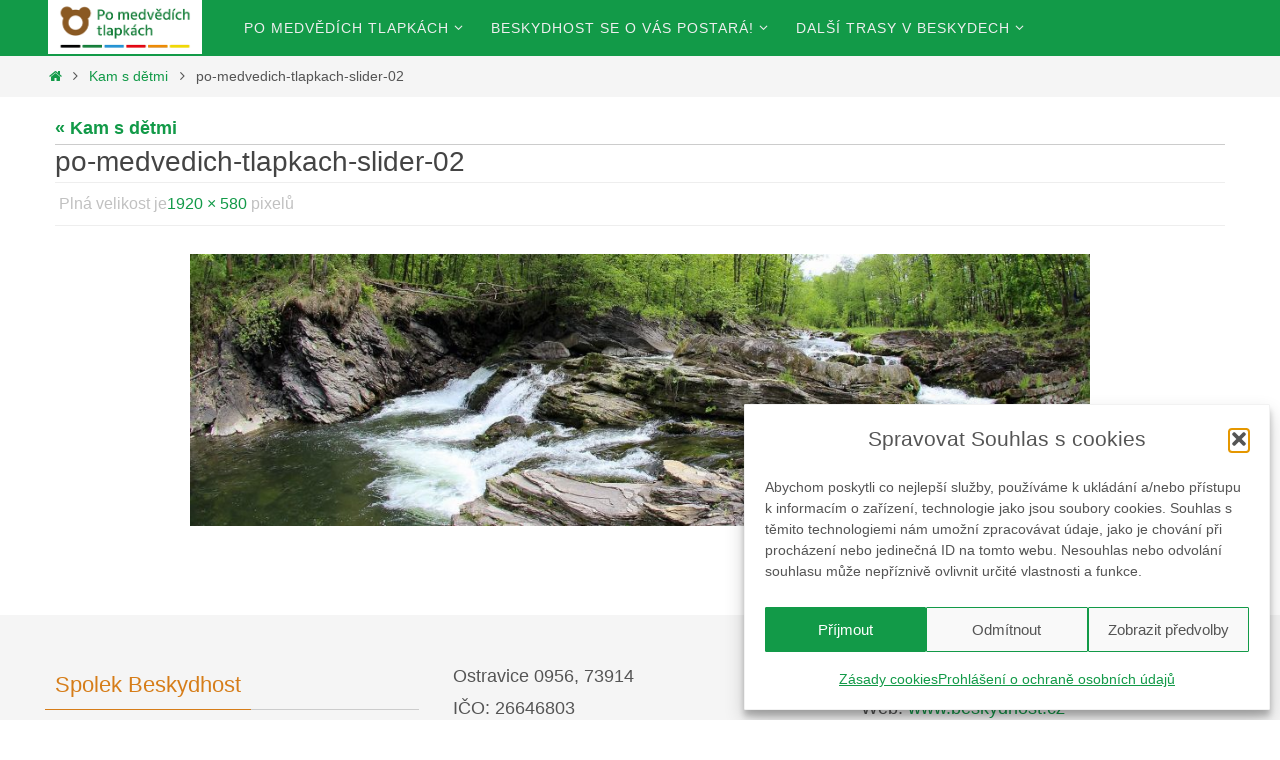

--- FILE ---
content_type: text/html; charset=UTF-8
request_url: https://www.pomedvedichtlapkach.cz/?attachment_id=177
body_size: 26300
content:
<!DOCTYPE html>
<html lang="cs">
<head>
<meta name="viewport" content="width=device-width, user-scalable=no, initial-scale=1.0, minimum-scale=1.0, maximum-scale=1.0">
<meta http-equiv="Content-Type" content="text/html; charset=UTF-8" />
<link rel="profile" href="http://gmpg.org/xfn/11" />
<link rel="pingback" href="https://www.pomedvedichtlapkach.cz/xmlrpc.php" />

	  <meta name='robots' content='index, follow, max-image-preview:large, max-snippet:-1, max-video-preview:-1' />

	<!-- This site is optimized with the Yoast SEO plugin v26.1 - https://yoast.com/wordpress/plugins/seo/ -->
	<title>po-medvedich-tlapkach-slider-02 - Po medvědích tlapkách ...pod nejvyššími vrcholy Beskyd</title>
	<link rel="canonical" href="https://www.pomedvedichtlapkach.cz/" />
	<meta property="og:locale" content="cs_CZ" />
	<meta property="og:type" content="article" />
	<meta property="og:title" content="po-medvedich-tlapkach-slider-02 - Po medvědích tlapkách ...pod nejvyššími vrcholy Beskyd" />
	<meta property="og:url" content="https://www.pomedvedichtlapkach.cz/" />
	<meta property="og:site_name" content="Po medvědích tlapkách ...pod nejvyššími vrcholy Beskyd" />
	<meta property="article:publisher" content="https://www.facebook.com/Beskydhost" />
	<meta property="og:image" content="https://www.pomedvedichtlapkach.cz" />
	<meta property="og:image:width" content="1920" />
	<meta property="og:image:height" content="580" />
	<meta property="og:image:type" content="image/jpeg" />
	<meta name="twitter:card" content="summary_large_image" />
	<script type="application/ld+json" class="yoast-schema-graph">{"@context":"https://schema.org","@graph":[{"@type":"WebPage","@id":"https://www.pomedvedichtlapkach.cz/","url":"https://www.pomedvedichtlapkach.cz/","name":"po-medvedich-tlapkach-slider-02 - Po medvědích tlapkách ...pod nejvyššími vrcholy Beskyd","isPartOf":{"@id":"https://www.pomedvedichtlapkach.cz/#website"},"primaryImageOfPage":{"@id":"https://www.pomedvedichtlapkach.cz/#primaryimage"},"image":{"@id":"https://www.pomedvedichtlapkach.cz/#primaryimage"},"thumbnailUrl":"https://www.pomedvedichtlapkach.cz/wp-content/uploads/2016/06/po-medvedich-tlapkach-slider-02.jpg","datePublished":"2016-06-09T09:49:04+00:00","breadcrumb":{"@id":"https://www.pomedvedichtlapkach.cz/#breadcrumb"},"inLanguage":"cs","potentialAction":[{"@type":"ReadAction","target":["https://www.pomedvedichtlapkach.cz/"]}]},{"@type":"ImageObject","inLanguage":"cs","@id":"https://www.pomedvedichtlapkach.cz/#primaryimage","url":"https://www.pomedvedichtlapkach.cz/wp-content/uploads/2016/06/po-medvedich-tlapkach-slider-02.jpg","contentUrl":"https://www.pomedvedichtlapkach.cz/wp-content/uploads/2016/06/po-medvedich-tlapkach-slider-02.jpg","width":1920,"height":580},{"@type":"BreadcrumbList","@id":"https://www.pomedvedichtlapkach.cz/#breadcrumb","itemListElement":[{"@type":"ListItem","position":1,"name":"Domů","item":"https://www.pomedvedichtlapkach.cz/"},{"@type":"ListItem","position":2,"name":"po-medvedich-tlapkach-slider-02"}]},{"@type":"WebSite","@id":"https://www.pomedvedichtlapkach.cz/#website","url":"https://www.pomedvedichtlapkach.cz/","name":"Po medvědích tlapkách ...pod nejvyššími vrcholy Beskyd","description":"Turistika nejen s dětmi - čeká Vás krásná příroda, místní zajímavosti a nekonečné výhledy...Pojďte s námi na výlet!","publisher":{"@id":"https://www.pomedvedichtlapkach.cz/#organization"},"potentialAction":[{"@type":"SearchAction","target":{"@type":"EntryPoint","urlTemplate":"https://www.pomedvedichtlapkach.cz/?s={search_term_string}"},"query-input":{"@type":"PropertyValueSpecification","valueRequired":true,"valueName":"search_term_string"}}],"inLanguage":"cs"},{"@type":"Organization","@id":"https://www.pomedvedichtlapkach.cz/#organization","name":"Spolek Beskydhost","url":"https://www.pomedvedichtlapkach.cz/","logo":{"@type":"ImageObject","inLanguage":"cs","@id":"https://www.pomedvedichtlapkach.cz/#/schema/logo/image/","url":"https://pomedvedichtlapkach.cz/wp-content/uploads/2016/07/logo-po-medvedich-tlapkach-01.jpg","contentUrl":"https://pomedvedichtlapkach.cz/wp-content/uploads/2016/07/logo-po-medvedich-tlapkach-01.jpg","width":258,"height":87,"caption":"Spolek Beskydhost"},"image":{"@id":"https://www.pomedvedichtlapkach.cz/#/schema/logo/image/"},"sameAs":["https://www.facebook.com/Beskydhost"]}]}</script>
	<!-- / Yoast SEO plugin. -->


<link rel="alternate" type="application/rss+xml" title="Po medvědích tlapkách ...pod nejvyššími vrcholy Beskyd &raquo; RSS zdroj" href="https://www.pomedvedichtlapkach.cz/feed/" />
<link rel="alternate" title="oEmbed (JSON)" type="application/json+oembed" href="https://www.pomedvedichtlapkach.cz/wp-json/oembed/1.0/embed?url=https%3A%2F%2Fwww.pomedvedichtlapkach.cz%2F%3Fattachment_id%3D177" />
<link rel="alternate" title="oEmbed (XML)" type="text/xml+oembed" href="https://www.pomedvedichtlapkach.cz/wp-json/oembed/1.0/embed?url=https%3A%2F%2Fwww.pomedvedichtlapkach.cz%2F%3Fattachment_id%3D177&#038;format=xml" />
<style id='wp-img-auto-sizes-contain-inline-css' type='text/css'>
img:is([sizes=auto i],[sizes^="auto," i]){contain-intrinsic-size:3000px 1500px}
/*# sourceURL=wp-img-auto-sizes-contain-inline-css */
</style>
<link rel='stylesheet' id='pt-cv-public-style-css' href='https://www.pomedvedichtlapkach.cz/wp-content/plugins/content-views-query-and-display-post-page/public/assets/css/cv.css' type='text/css' media='all' />
<style id='wp-emoji-styles-inline-css' type='text/css'>

	img.wp-smiley, img.emoji {
		display: inline !important;
		border: none !important;
		box-shadow: none !important;
		height: 1em !important;
		width: 1em !important;
		margin: 0 0.07em !important;
		vertical-align: -0.1em !important;
		background: none !important;
		padding: 0 !important;
	}
/*# sourceURL=wp-emoji-styles-inline-css */
</style>
<link rel='stylesheet' id='wp-block-library-css' href='https://www.pomedvedichtlapkach.cz/wp-includes/css/dist/block-library/style.css' type='text/css' media='all' />
<style id='global-styles-inline-css' type='text/css'>
:root{--wp--preset--aspect-ratio--square: 1;--wp--preset--aspect-ratio--4-3: 4/3;--wp--preset--aspect-ratio--3-4: 3/4;--wp--preset--aspect-ratio--3-2: 3/2;--wp--preset--aspect-ratio--2-3: 2/3;--wp--preset--aspect-ratio--16-9: 16/9;--wp--preset--aspect-ratio--9-16: 9/16;--wp--preset--color--black: #000000;--wp--preset--color--cyan-bluish-gray: #abb8c3;--wp--preset--color--white: #ffffff;--wp--preset--color--pale-pink: #f78da7;--wp--preset--color--vivid-red: #cf2e2e;--wp--preset--color--luminous-vivid-orange: #ff6900;--wp--preset--color--luminous-vivid-amber: #fcb900;--wp--preset--color--light-green-cyan: #7bdcb5;--wp--preset--color--vivid-green-cyan: #00d084;--wp--preset--color--pale-cyan-blue: #8ed1fc;--wp--preset--color--vivid-cyan-blue: #0693e3;--wp--preset--color--vivid-purple: #9b51e0;--wp--preset--gradient--vivid-cyan-blue-to-vivid-purple: linear-gradient(135deg,rgb(6,147,227) 0%,rgb(155,81,224) 100%);--wp--preset--gradient--light-green-cyan-to-vivid-green-cyan: linear-gradient(135deg,rgb(122,220,180) 0%,rgb(0,208,130) 100%);--wp--preset--gradient--luminous-vivid-amber-to-luminous-vivid-orange: linear-gradient(135deg,rgb(252,185,0) 0%,rgb(255,105,0) 100%);--wp--preset--gradient--luminous-vivid-orange-to-vivid-red: linear-gradient(135deg,rgb(255,105,0) 0%,rgb(207,46,46) 100%);--wp--preset--gradient--very-light-gray-to-cyan-bluish-gray: linear-gradient(135deg,rgb(238,238,238) 0%,rgb(169,184,195) 100%);--wp--preset--gradient--cool-to-warm-spectrum: linear-gradient(135deg,rgb(74,234,220) 0%,rgb(151,120,209) 20%,rgb(207,42,186) 40%,rgb(238,44,130) 60%,rgb(251,105,98) 80%,rgb(254,248,76) 100%);--wp--preset--gradient--blush-light-purple: linear-gradient(135deg,rgb(255,206,236) 0%,rgb(152,150,240) 100%);--wp--preset--gradient--blush-bordeaux: linear-gradient(135deg,rgb(254,205,165) 0%,rgb(254,45,45) 50%,rgb(107,0,62) 100%);--wp--preset--gradient--luminous-dusk: linear-gradient(135deg,rgb(255,203,112) 0%,rgb(199,81,192) 50%,rgb(65,88,208) 100%);--wp--preset--gradient--pale-ocean: linear-gradient(135deg,rgb(255,245,203) 0%,rgb(182,227,212) 50%,rgb(51,167,181) 100%);--wp--preset--gradient--electric-grass: linear-gradient(135deg,rgb(202,248,128) 0%,rgb(113,206,126) 100%);--wp--preset--gradient--midnight: linear-gradient(135deg,rgb(2,3,129) 0%,rgb(40,116,252) 100%);--wp--preset--font-size--small: 13px;--wp--preset--font-size--medium: 20px;--wp--preset--font-size--large: 36px;--wp--preset--font-size--x-large: 42px;--wp--preset--spacing--20: 0.44rem;--wp--preset--spacing--30: 0.67rem;--wp--preset--spacing--40: 1rem;--wp--preset--spacing--50: 1.5rem;--wp--preset--spacing--60: 2.25rem;--wp--preset--spacing--70: 3.38rem;--wp--preset--spacing--80: 5.06rem;--wp--preset--shadow--natural: 6px 6px 9px rgba(0, 0, 0, 0.2);--wp--preset--shadow--deep: 12px 12px 50px rgba(0, 0, 0, 0.4);--wp--preset--shadow--sharp: 6px 6px 0px rgba(0, 0, 0, 0.2);--wp--preset--shadow--outlined: 6px 6px 0px -3px rgb(255, 255, 255), 6px 6px rgb(0, 0, 0);--wp--preset--shadow--crisp: 6px 6px 0px rgb(0, 0, 0);}:where(.is-layout-flex){gap: 0.5em;}:where(.is-layout-grid){gap: 0.5em;}body .is-layout-flex{display: flex;}.is-layout-flex{flex-wrap: wrap;align-items: center;}.is-layout-flex > :is(*, div){margin: 0;}body .is-layout-grid{display: grid;}.is-layout-grid > :is(*, div){margin: 0;}:where(.wp-block-columns.is-layout-flex){gap: 2em;}:where(.wp-block-columns.is-layout-grid){gap: 2em;}:where(.wp-block-post-template.is-layout-flex){gap: 1.25em;}:where(.wp-block-post-template.is-layout-grid){gap: 1.25em;}.has-black-color{color: var(--wp--preset--color--black) !important;}.has-cyan-bluish-gray-color{color: var(--wp--preset--color--cyan-bluish-gray) !important;}.has-white-color{color: var(--wp--preset--color--white) !important;}.has-pale-pink-color{color: var(--wp--preset--color--pale-pink) !important;}.has-vivid-red-color{color: var(--wp--preset--color--vivid-red) !important;}.has-luminous-vivid-orange-color{color: var(--wp--preset--color--luminous-vivid-orange) !important;}.has-luminous-vivid-amber-color{color: var(--wp--preset--color--luminous-vivid-amber) !important;}.has-light-green-cyan-color{color: var(--wp--preset--color--light-green-cyan) !important;}.has-vivid-green-cyan-color{color: var(--wp--preset--color--vivid-green-cyan) !important;}.has-pale-cyan-blue-color{color: var(--wp--preset--color--pale-cyan-blue) !important;}.has-vivid-cyan-blue-color{color: var(--wp--preset--color--vivid-cyan-blue) !important;}.has-vivid-purple-color{color: var(--wp--preset--color--vivid-purple) !important;}.has-black-background-color{background-color: var(--wp--preset--color--black) !important;}.has-cyan-bluish-gray-background-color{background-color: var(--wp--preset--color--cyan-bluish-gray) !important;}.has-white-background-color{background-color: var(--wp--preset--color--white) !important;}.has-pale-pink-background-color{background-color: var(--wp--preset--color--pale-pink) !important;}.has-vivid-red-background-color{background-color: var(--wp--preset--color--vivid-red) !important;}.has-luminous-vivid-orange-background-color{background-color: var(--wp--preset--color--luminous-vivid-orange) !important;}.has-luminous-vivid-amber-background-color{background-color: var(--wp--preset--color--luminous-vivid-amber) !important;}.has-light-green-cyan-background-color{background-color: var(--wp--preset--color--light-green-cyan) !important;}.has-vivid-green-cyan-background-color{background-color: var(--wp--preset--color--vivid-green-cyan) !important;}.has-pale-cyan-blue-background-color{background-color: var(--wp--preset--color--pale-cyan-blue) !important;}.has-vivid-cyan-blue-background-color{background-color: var(--wp--preset--color--vivid-cyan-blue) !important;}.has-vivid-purple-background-color{background-color: var(--wp--preset--color--vivid-purple) !important;}.has-black-border-color{border-color: var(--wp--preset--color--black) !important;}.has-cyan-bluish-gray-border-color{border-color: var(--wp--preset--color--cyan-bluish-gray) !important;}.has-white-border-color{border-color: var(--wp--preset--color--white) !important;}.has-pale-pink-border-color{border-color: var(--wp--preset--color--pale-pink) !important;}.has-vivid-red-border-color{border-color: var(--wp--preset--color--vivid-red) !important;}.has-luminous-vivid-orange-border-color{border-color: var(--wp--preset--color--luminous-vivid-orange) !important;}.has-luminous-vivid-amber-border-color{border-color: var(--wp--preset--color--luminous-vivid-amber) !important;}.has-light-green-cyan-border-color{border-color: var(--wp--preset--color--light-green-cyan) !important;}.has-vivid-green-cyan-border-color{border-color: var(--wp--preset--color--vivid-green-cyan) !important;}.has-pale-cyan-blue-border-color{border-color: var(--wp--preset--color--pale-cyan-blue) !important;}.has-vivid-cyan-blue-border-color{border-color: var(--wp--preset--color--vivid-cyan-blue) !important;}.has-vivid-purple-border-color{border-color: var(--wp--preset--color--vivid-purple) !important;}.has-vivid-cyan-blue-to-vivid-purple-gradient-background{background: var(--wp--preset--gradient--vivid-cyan-blue-to-vivid-purple) !important;}.has-light-green-cyan-to-vivid-green-cyan-gradient-background{background: var(--wp--preset--gradient--light-green-cyan-to-vivid-green-cyan) !important;}.has-luminous-vivid-amber-to-luminous-vivid-orange-gradient-background{background: var(--wp--preset--gradient--luminous-vivid-amber-to-luminous-vivid-orange) !important;}.has-luminous-vivid-orange-to-vivid-red-gradient-background{background: var(--wp--preset--gradient--luminous-vivid-orange-to-vivid-red) !important;}.has-very-light-gray-to-cyan-bluish-gray-gradient-background{background: var(--wp--preset--gradient--very-light-gray-to-cyan-bluish-gray) !important;}.has-cool-to-warm-spectrum-gradient-background{background: var(--wp--preset--gradient--cool-to-warm-spectrum) !important;}.has-blush-light-purple-gradient-background{background: var(--wp--preset--gradient--blush-light-purple) !important;}.has-blush-bordeaux-gradient-background{background: var(--wp--preset--gradient--blush-bordeaux) !important;}.has-luminous-dusk-gradient-background{background: var(--wp--preset--gradient--luminous-dusk) !important;}.has-pale-ocean-gradient-background{background: var(--wp--preset--gradient--pale-ocean) !important;}.has-electric-grass-gradient-background{background: var(--wp--preset--gradient--electric-grass) !important;}.has-midnight-gradient-background{background: var(--wp--preset--gradient--midnight) !important;}.has-small-font-size{font-size: var(--wp--preset--font-size--small) !important;}.has-medium-font-size{font-size: var(--wp--preset--font-size--medium) !important;}.has-large-font-size{font-size: var(--wp--preset--font-size--large) !important;}.has-x-large-font-size{font-size: var(--wp--preset--font-size--x-large) !important;}
/*# sourceURL=global-styles-inline-css */
</style>
<style id='core-block-supports-inline-css' type='text/css'>
/**
 * Core styles: block-supports
 */

/*# sourceURL=core-block-supports-inline-css */
</style>

<style id='classic-theme-styles-inline-css' type='text/css'>
/**
 * These rules are needed for backwards compatibility.
 * They should match the button element rules in the base theme.json file.
 */
.wp-block-button__link {
	color: #ffffff;
	background-color: #32373c;
	border-radius: 9999px; /* 100% causes an oval, but any explicit but really high value retains the pill shape. */

	/* This needs a low specificity so it won't override the rules from the button element if defined in theme.json. */
	box-shadow: none;
	text-decoration: none;

	/* The extra 2px are added to size solids the same as the outline versions.*/
	padding: calc(0.667em + 2px) calc(1.333em + 2px);

	font-size: 1.125em;
}

.wp-block-file__button {
	background: #32373c;
	color: #ffffff;
	text-decoration: none;
}

/*# sourceURL=/wp-includes/css/classic-themes.css */
</style>
<link rel='stylesheet' id='contact-form-7-css' href='https://www.pomedvedichtlapkach.cz/wp-content/plugins/contact-form-7/includes/css/styles.css' type='text/css' media='all' />
<link rel='stylesheet' id='foobox-free-min-css' href='https://www.pomedvedichtlapkach.cz/wp-content/plugins/foobox-image-lightbox/free/css/foobox.free.min.css' type='text/css' media='all' />
<link rel='stylesheet' id='gamipress-css-css' href='https://www.pomedvedichtlapkach.cz/wp-content/plugins/gamipress/assets/css/gamipress.css' type='text/css' media='all' />
<link rel='stylesheet' id='menu-image-css' href='https://www.pomedvedichtlapkach.cz/wp-content/plugins/menu-image/includes/css/menu-image.css' type='text/css' media='all' />
<link rel='stylesheet' id='dashicons-css' href='https://www.pomedvedichtlapkach.cz/wp-includes/css/dashicons.css' type='text/css' media='all' />
<link rel='stylesheet' id='quiz-maker-user-registration-login-css' href='https://www.pomedvedichtlapkach.cz/wp-content/plugins/quiz-maker-user-registration-login/public/css/quiz-maker-user-registration-login-public.css' type='text/css' media='all' />
<link rel='stylesheet' id='quiz-maker-css' href='https://www.pomedvedichtlapkach.cz/wp-content/plugins/quiz-maker/public/css/quiz-maker-public.css' type='text/css' media='all' />
<link rel='stylesheet' id='cmplz-general-css' href='https://www.pomedvedichtlapkach.cz/wp-content/plugins/complianz-gdpr-premium/assets/css/cookieblocker.css' type='text/css' media='all' />
<link rel='stylesheet' id='wp-lightbox-2.min.css-css' href='https://www.pomedvedichtlapkach.cz/wp-content/plugins/wp-lightbox-2/styles/lightbox.min.cs_CZ.css' type='text/css' media='all' />
<link rel='stylesheet' id='parent-style-css' href='https://www.pomedvedichtlapkach.cz/wp-content/themes/nirvana/style.css' type='text/css' media='all' />
<link rel='stylesheet' id='child-style-css' href='https://www.pomedvedichtlapkach.cz/wp-content/themes/nirvana-child/style.css' type='text/css' media='all' />
<link rel='stylesheet' id='nirvana-fonts-css' href='https://www.pomedvedichtlapkach.cz/wp-content/themes/nirvana/fonts/fontfaces.css' type='text/css' media='all' />
<link rel='stylesheet' id='nirvana-style-css' href='https://www.pomedvedichtlapkach.cz/wp-content/themes/nirvana-child/style.css' type='text/css' media='all' />
<style id='nirvana-style-inline-css' type='text/css'>
 #header-container { width: 1200px; } #header-container, #access >.menu, #forbottom, #colophon, #footer-widget-area, #topbar-inner, .ppbox, #pp-afterslider #container, #breadcrumbs-box { max-width: 1200px; } @media (max-width: 800px) { #header-container {position: relative; } #branding {height: auto; } } #container.one-column { } #container.two-columns-right #secondary { width: 300px; float:right; } #container.two-columns-right #content { width: 760px; float: left; } /* fallback */ #container.two-columns-right #content { width: calc(100% - 380px); float: left; } #container.two-columns-left #primary { width: 300px; float: left; } #container.two-columns-left #content { width: 760px; float: right; } /* fallback */ #container.two-columns-left #content { width: -moz-calc(100% - 380px); float: right; width: -webkit-calc(100% - 380px ); width: calc(100% - 380px); } #container.three-columns-right .sidey { width: 150px; float: left; } #container.three-columns-right #primary { margin-left: 80px; margin-right: 80px; } #container.three-columns-right #content { width: 680px; float: left; } /* fallback */ #container.three-columns-right #content { width: -moz-calc(100% - 460px); float: left; width: -webkit-calc(100% - 460px); width: calc(100% - 460px); } #container.three-columns-left .sidey { width: 150px; float: left; } #container.three-columns-left #secondary{ margin-left: 80px; margin-right: 80px; } #container.three-columns-left #content { width: 680px; float: right;} /* fallback */ #container.three-columns-left #content { width: -moz-calc(100% - 460px); float: right; width: -webkit-calc(100% - 460px); width: calc(100% - 460px); } #container.three-columns-sided .sidey { width: 150px; float: left; } #container.three-columns-sided #secondary{ float:right; } #container.three-columns-sided #content { width: 680px; float: right; /* fallback */ width: -moz-calc(100% - 460px); float: right; width: -webkit-calc(100% - 460px); float: right; width: calc(100% - 460px); float: right; margin: 0 230px 0 -1140px; } body { font-family: Futura, "Century Gothic", AppleGothic, sans-serif; } #content h1.entry-title a, #content h2.entry-title a, #content h1.entry-title, #content h2.entry-title { font-family: inherit; } .widget-title, .widget-title a { line-height: normal; font-family: inherit; } .widget-container, .widget-container a { font-family: inherit; } .entry-content h1, .entry-content h2, .entry-content h3, .entry-content h4, .entry-content h5, .entry-content h6, .nivo-caption h2, #front-text1 h1, #front-text2 h1, h3.column-header-image, #comments #reply-title { font-family: inherit; } #site-title span a { font-family: inherit; } #access ul li a, #access ul li a span { font-family: inherit; } /* general */ body { color: #555555; background-color: #FFFFFF } a { color: #129A48; } a:hover, .entry-meta span a:hover, .comments-link a:hover, body.coldisplay2 #front-columns a:active { color: #D67D19; } a:active { background-color: #D67D19; color: #FFFFFF; } .entry-meta a:hover, .widget-container a:hover, .footer2 a:hover { border-bottom-color: #CCCCCC; } .sticky h2.entry-title a { background-color: #129A48; color: #FFFFFF; } #header { ; } #site-title span a { color: #129A48; } #site-description { color: #666666; } .socials a:hover .socials-hover { background-color: #129A48; } .socials .socials-hover { background-color: #156587; } /* Main menu top level */ #access a, #nav-toggle span { color: #EEEEEE; } #access, #nav-toggle, #access ul li { background-color: #129A48; } #access > .menu > ul > li > a > span { } #access ul li:hover { background-color: #156587; color: #FFFFFF; } #access ul > li.current_page_item , #access ul > li.current-menu-item, #access ul > li.current_page_ancestor , #access ul > li.current-menu-ancestor { background-color: #1fa755; } /* Main menu Submenus */ #access ul ul li, #access ul ul { background-color: #156587; } #access ul ul li a { color: #FFFFFF; } #access ul ul li:hover { background-color: #237395; } #breadcrumbs { background-color: #f5f5f5; } #access ul ul li.current_page_item, #access ul ul li.current-menu-item, #access ul ul li.current_page_ancestor, #access ul ul li.current-menu-ancestor { background-color: #237395; } /* top menu */ #topbar { background-color: #FFFFFF; border-bottom-color: #ebebeb; } .menu-header-search .searchform { background: #F7F7F7; } .topmenu ul li a, .search-icon:before { color: #000000; } .topmenu ul li a:hover { background-color: #efefef; } .search-icon:hover:before { color: #129A48; } /* main */ #main { background-color: #FFFFFF; } #author-info, .page-title, #entry-author-info { border-color: #CCCCCC; } .page-title-text { border-color: #D67D19; } .page-title span { border-color: #129A48; } #entry-author-info #author-avatar, #author-info #author-avatar { border-color: #EEEEEE; } .avatar-container:before { background-color: #D67D19; } .sidey .widget-container { color: #555555; ; } .sidey .widget-title { color: #D67D19; ; border-color: #CCCCCC; } .sidey .widget-container a { ; } .sidey .widget-container a:hover { ; } .widget-title span { border-color: #D67D19; } .entry-content h1, .entry-content h2, .entry-content h3, .entry-content h4, .entry-content h5, .entry-content h6 { color: #444444; } .entry-title, .entry-title a{ color: #444444; } .entry-title a:hover { color: #000000; } #content span.entry-format { color: #CCCCCC; } /* footer */ #footer { color: #AAAAAA; background-color: #F5F5F5; } #footer2 { color: #AAAAAA; background-color: #3A3B3D; } #sfooter-full { background-color: #353638; } .footermenu ul li { border-color: #494a4c; } .footermenu ul li:hover { border-color: #5d5e60; } #colophon a { ; } #colophon a:hover { ; } #footer2 a, .footermenu ul li:after { ; } #footer2 a:hover { ; } #footer .widget-container { color: #555555; ; } #footer .widget-title { color: #D67D19; ; border-color:#CCCCCC; } /* buttons */ a.continue-reading-link { color: #129A48; border-color: #129A48; } a.continue-reading-link:hover { background-color: #129A48; color: #FFFFFF; } #cryout_ajax_more_trigger { border: 1px solid #CCCCCC; } #cryout_ajax_more_trigger:hover { background-color: #F7F7F7; } a.continue-reading-link i.crycon-right-dir { color: #129A48 } a.continue-reading-link:hover i.crycon-right-dir { color: #FFFFFF } .page-link a, .page-link > span > em { border-color: #CCCCCC } .columnmore a { background: #D67D19; color:#F7F7F7 } .columnmore a:hover { background: #129A48; } .file, .button, input[type="submit"], input[type="reset"], #respond .form-submit input#submit { background-color: #FFFFFF; border-color: #CCCCCC; } .button:hover, #respond .form-submit input#submit:hover { background-color: #F7F7F7; } .entry-content tr th, .entry-content thead th { color: #444444; } .entry-content tr th { background-color: #129A48; color:#FFFFFF; } .entry-content tr.even { background-color: #F7F7F7; } hr { border-color: #EEEEEE; } input[type="text"], input[type="password"], input[type="email"], input[type="color"], input[type="date"], input[type="datetime"], input[type="datetime-local"], input[type="month"], input[type="number"], input[type="range"], input[type="search"], input[type="tel"], input[type="time"], input[type="url"], input[type="week"], textarea, select { border-color: #CCCCCC #EEEEEE #EEEEEE #CCCCCC; color: #555555; } input[type="submit"], input[type="reset"] { color: #555555; } input[type="text"]:hover, input[type="password"]:hover, input[type="email"]:hover, input[type="color"]:hover, input[type="date"]:hover, input[type="datetime"]:hover, input[type="datetime-local"]:hover, input[type="month"]:hover, input[type="number"]:hover, input[type="range"]:hover, input[type="search"]:hover, input[type="tel"]:hover, input[type="time"]:hover, input[type="url"]:hover, input[type="week"]:hover, textarea:hover { background-color: rgba(247,247,247,0.4); } .entry-content pre { background-color: #F7F7F7; border-color: rgba(18,154,72,0.1); } abbr, acronym { border-color: #555555; } .comment-meta a { color: #999999; } #respond .form-allowed-tags { color: #999999; } .comment .reply a { border-color: #EEEEEE; } .comment .reply a:hover { color: #129A48; } .entry-meta { border-color: #EEEEEE; } .entry-meta .crycon-metas:before { color: #D67D19; } .entry-meta span a, .comments-link a { ; } .entry-meta span a:hover, .comments-link a:hover { ; } .entry-meta span, .entry-utility span, .footer-tags { color: #c1c1c1; } .nav-next a, .nav-previous a{ background-color:#f8f8f8; } .nav-next a:hover, .nav-previous a:hover { background-color: #129A48; color:#FFFFFF; } .pagination { border-color: #ededed; } .pagination a:hover { background-color: #D67D19; color: #FFFFFF; } h3#comments-title { border-color: #CCCCCC; } h3#comments-title span { background-color: #129A48; color: #FFFFFF; } .comment-details { border-color: #EEEEEE; } .searchform input[type="text"] { color: #999999; } .searchform:after { background-color: #129A48; } .searchform:hover:after { background-color: #D67D19; } .searchsubmit[type="submit"]{ color: #F7F7F7; } li.menu-main-search .searchform .s { background-color: #FFFFFF; } li.menu-main-search .searchsubmit[type="submit"] { color: #999999; } .caption-accented .wp-caption { background-color:rgba(18,154,72,0.8); color:#FFFFFF; } .nirvana-image-one .entry-content img[class*='align'], .nirvana-image-one .entry-summary img[class*='align'], .nirvana-image-two .entry-content img[class*='align'], .nirvana-image-two .entry-summary img[class*='align'] .nirvana-image-one .entry-content [class*='wp-block'][class*='align'] img, .nirvana-image-one .entry-summary [class*='wp-block'][class*='align'] img, .nirvana-image-two .entry-content [class*='wp-block'][class*='align'] img, .nirvana-image-two .entry-summary [class*='wp-block'][class*='align'] img { border-color: #129A48; } html { font-size: 18px; line-height: 1.8; } .entry-content, .entry-summary, .ppbox { text-align:inherit ; } .entry-content, .entry-summary, .widget-container, .ppbox, .navigation { ; } #content h1.entry-title, #content h2.entry-title, .woocommerce-page h1.page-title { font-size: 28px; } .widget-title, .widget-title a { font-size: 22px; } .widget-container, .widget-container a { font-size: 18px; } #content h1, #pp-afterslider h1 { font-size: 42px; } #content h2, #pp-afterslider h2 { font-size: 36px; } #content h3, #pp-afterslider h3 { font-size: 31px; } #content h4, #pp-afterslider h4 { font-size: 26px; } #content h5, #pp-afterslider h5 { font-size: 21px; } #content h6, #pp-afterslider h6 { font-size: 16px; } #site-title span a { font-size: 46px; } #access ul li a { font-size: 14px; } #access ul ul ul a { font-size: 13px; } #respond .form-allowed-tags { display: none; } .nocomments, .nocomments2 { display: none; } .comments-link span { display: none; } article footer.entry-meta { display: none; } article .entry-header .entry-meta { display: none; } .entry-content p, .entry-content ul, .entry-content ol, .entry-content dd, .entry-content pre, .entry-content hr, .commentlist p, .entry-summary p { margin-bottom: 1.0em; } #header-container > div { margin: 0px 0 0 0px; } #toTop:hover .crycon-back2top:before { color: #D67D19; } #main { margin-top: 0px; } #forbottom { padding-left: 0px; padding-right: 0px; } #header-widget-area { width: 33%; } #branding { height:100px; } @media (max-width: 1920px) { #branding, #bg_image { display: block; height: auto; max-width: 100%; min-height: inherit !important; } } 
/* Nirvana Custom CSS */
/*# sourceURL=nirvana-style-inline-css */
</style>
<link rel='stylesheet' id='nirvana-mobile-css' href='https://www.pomedvedichtlapkach.cz/wp-content/themes/nirvana/styles/style-mobile.css' type='text/css' media='all' />
<script type="text/javascript" src="https://www.pomedvedichtlapkach.cz/wp-includes/js/jquery/jquery.js" id="jquery-core-js"></script>
<script type="text/javascript" src="https://www.pomedvedichtlapkach.cz/wp-includes/js/jquery/jquery-migrate.js" id="jquery-migrate-js"></script>
<script type="text/javascript" src="https://www.pomedvedichtlapkach.cz/wp-content/plugins/quiz-maker-user-registration-login/public/js/quiz-maker-user-registration-login-public.js" id="quiz-maker-user-registration-login-js"></script>
<script type="text/javascript" id="foobox-free-min-js-before">
/* <![CDATA[ */
/* Run FooBox FREE (v2.7.35) */
var FOOBOX = window.FOOBOX = {
	ready: true,
	disableOthers: false,
	o: {wordpress: { enabled: true }, countMessage:'image %index of %total', captions: { dataTitle: ["captionTitle","title"], dataDesc: ["captionDesc","description"] }, rel: '', excludes:'.fbx-link,.nofoobox,.nolightbox,a[href*="pinterest.com/pin/create/button/"]', affiliate : { enabled: false }},
	selectors: [
		".foogallery-container.foogallery-lightbox-foobox", ".foogallery-container.foogallery-lightbox-foobox-free", ".gallery", ".wp-block-gallery", ".wp-caption", ".wp-block-image", "a:has(img[class*=wp-image-])", ".foobox"
	],
	pre: function( $ ){
		// Custom JavaScript (Pre)
		
	},
	post: function( $ ){
		// Custom JavaScript (Post)
		
		// Custom Captions Code
		
	},
	custom: function( $ ){
		// Custom Extra JS
		
	}
};
//# sourceURL=foobox-free-min-js-before
/* ]]> */
</script>
<script type="text/javascript" src="https://www.pomedvedichtlapkach.cz/wp-content/plugins/foobox-image-lightbox/free/js/foobox.free.min.js" id="foobox-free-min-js"></script>
<link rel="https://api.w.org/" href="https://www.pomedvedichtlapkach.cz/wp-json/" /><link rel="alternate" title="JSON" type="application/json" href="https://www.pomedvedichtlapkach.cz/wp-json/wp/v2/media/177" /><link rel="EditURI" type="application/rsd+xml" title="RSD" href="https://www.pomedvedichtlapkach.cz/xmlrpc.php?rsd" />
<meta name="generator" content="WordPress 6.9" />
<link rel='shortlink' href='https://www.pomedvedichtlapkach.cz/?p=177' />
<!-- start Simple Custom CSS and JS -->
<!-- Google Tag Manager -->
<script>(function(w,d,s,l,i){w[l]=w[l]||[];w[l].push({'gtm.start':
new Date().getTime(),event:'gtm.js'});var f=d.getElementsByTagName(s)[0],
j=d.createElement(s),dl=l!='dataLayer'?'&l='+l:'';j.async=true;j.src=
'https://www.googletagmanager.com/gtm.js?id='+i+dl;f.parentNode.insertBefore(j,f);
})(window,document,'script','dataLayer','GTM-NGH5ZG4F');</script>
<!-- End Google Tag Manager --><!-- end Simple Custom CSS and JS -->
<!-- start Simple Custom CSS and JS -->
<style type="text/css">
.menu-item a img {
    width: 160px;
    height: auto;
}

li#menu-item-11749 span{
    padding-top: 0px;
    padding-bottom: 0px;
  	padding-right: 0px;
  	margin-right: 18px;
}

li#menu-item-11749.current-menu-item {
    background-color: transparent !important;
}

li#menu-item-11749:hover {
    background-color: transparent !important;
}

#topbar {
    display: none;
}

#branding {
    display: none;
}

.med-mobile-image {
    width: 160px;
    height: auto;
    position: absolute;
    right: 0px;
}








@media all and (max-width: 640px){
	li#menu-item-11749 {
		display:none !important;
	}
  
  	#nav-toggle {
      height: 54px;
	}
  
  #nav-toggle span:before {
    height: 50px;
    line-height: 50px;
	}
}

@media all and (min-width: 641px){
	li#menu-item-11752 {
		display:none !important;
	}
}

</style>
<!-- end Simple Custom CSS and JS -->
			<style>.cmplz-hidden {
					display: none !important;
				}</style><link rel="icon" href="https://www.pomedvedichtlapkach.cz/wp-content/uploads/2016/07/cropped-favicon-01-512px-32x32.png" sizes="32x32" />
<link rel="icon" href="https://www.pomedvedichtlapkach.cz/wp-content/uploads/2016/07/cropped-favicon-01-512px-192x192.png" sizes="192x192" />
<link rel="apple-touch-icon" href="https://www.pomedvedichtlapkach.cz/wp-content/uploads/2016/07/cropped-favicon-01-512px-180x180.png" />
<meta name="msapplication-TileImage" content="https://www.pomedvedichtlapkach.cz/wp-content/uploads/2016/07/cropped-favicon-01-512px-270x270.png" />
<!--[if lt IE 9]>
<script>
document.createElement('header');
document.createElement('nav');
document.createElement('section');
document.createElement('article');
document.createElement('aside');
document.createElement('footer');
</script>
<![endif]-->
		<style type="text/css" id="wp-custom-css">
			#nav-below.navigation {
    display: none;
}

.grecaptcha-badge {display:none;}

@media (max-width: 800px){
#container[class*='column'] #primary, #container[class*='column'] #secondary, #container[class*='column'] #content {
    width: 100% !important;
    float: none !important;
    margin: 0 !important;
    clear: both !important;
}
	}		</style>
		</head>
<body data-cmplz=1 class="attachment wp-singular attachment-template-default single single-attachment postid-177 attachmentid-177 attachment-jpeg wp-theme-nirvana wp-child-theme-nirvana-child nirvana-image-none caption-simple magazine-layout nirvana-comment-placeholders nirvana-menu-left">

		<a class="skip-link screen-reader-text" href="#main" title="Přeskočit na obsah"> Přeskočit na obsah </a>
	<!-- start Simple Custom CSS and JS -->
<!-- Google Tag Manager (noscript) -->
<noscript><iframe src="https://www.googletagmanager.com/ns.html?id=GTM-NGH5ZG4F"
height="0" width="0" style="display:none;visibility:hidden"></iframe></noscript>
<!-- End Google Tag Manager (noscript) --><!-- end Simple Custom CSS and JS -->

<div id="wrapper" class="hfeed">
<div id="topbar" ><div id="topbar-inner">  </div></div>

<div id="header-full">
	<header id="header">
		<div id="masthead">
					<div id="branding" role="banner" >
				<div id="header-container"><div class="site-identity"><a id="logo" href="https://www.pomedvedichtlapkach.cz/" ><img title="Po medvědích tlapkách &#8230;pod nejvyššími vrcholy Beskyd" alt="Po medvědích tlapkách &#8230;pod nejvyššími vrcholy Beskyd" src="https://pomedvedichtlapkach.cz/wp-content/uploads/2016/07/logo-po-medvedich-tlapkach-01.jpg" /></a></div></div>								<div style="clear:both;"></div>
			</div><!-- #branding -->
			<a id="nav-toggle"><span>&nbsp;</span><img class="med-mobile-image" src="/wp-content/uploads/2020/04/pomedvedichtlapkach-logo-2020.png"></a>
			<nav id="access" role="navigation">
					<div class="skip-link screen-reader-text"><a href="#content" title="Přeskočit na obsah">Přeskočit na obsah</a></div>
	<div class="menu"><ul id="prime_nav" class="menu"><li id="menu-item-11749" class="menu-item menu-item-type-custom menu-item-object-custom menu-item-11749"><a href="https://pomedvedichtlapkach.cz/" class="menu-image-title-hide menu-image-not-hovered"><span><span class="menu-image-title-hide menu-image-title">Home</span><img width="341" height="120" src="https://www.pomedvedichtlapkach.cz/wp-content/uploads/2020/04/pomedvedichtlapkach-logo-2020.png" class="menu-image menu-image-title-hide" alt="" decoding="async" /></span></a></li>
<li id="menu-item-11752" class="menu-item menu-item-type-custom menu-item-object-custom menu-item-11752"><a href="https://pomedvedichtlapkach.cz/"><span>Úvodní strana</span></a></li>
<li id="menu-item-11987" class="menu-item menu-item-type-post_type menu-item-object-post menu-item-has-children menu-item-11987"><a href="https://www.pomedvedichtlapkach.cz/po-medvedich-tlapkach/"><span>Po medvědích tlapkách</span></a>
<ul class="sub-menu">
	<li id="menu-item-14695" class="menu-item menu-item-type-taxonomy menu-item-object-category menu-item-14695"><a href="https://www.pomedvedichtlapkach.cz/category/aktual/"><span>Aktuálně</span></a></li>
	<li id="menu-item-11831" class="menu-item menu-item-type-post_type menu-item-object-post menu-item-11831"><a href="https://www.pomedvedichtlapkach.cz/cerna-stezka-cap/"><span>Černá stezka – čáp</span></a></li>
	<li id="menu-item-11274" class="menu-item menu-item-type-post_type menu-item-object-post menu-item-11274"><a href="https://www.pomedvedichtlapkach.cz/cervena-stezka-krkavec/"><span>Červená stezka – krkavec</span></a></li>
	<li id="menu-item-11275" class="menu-item menu-item-type-post_type menu-item-object-post menu-item-11275"><a href="https://www.pomedvedichtlapkach.cz/modra-stezka-jezevec/"><span>Modrá stezka – jezevec</span></a></li>
	<li id="menu-item-11273" class="menu-item menu-item-type-post_type menu-item-object-post menu-item-11273"><a href="https://www.pomedvedichtlapkach.cz/oranzova-stezka-liska/"><span>Oranžová stezka – liška</span></a></li>
	<li id="menu-item-11276" class="menu-item menu-item-type-post_type menu-item-object-post menu-item-11276"><a href="https://www.pomedvedichtlapkach.cz/zelena-stezka-zajic/"><span>Zelená stezka – zajíc</span></a></li>
	<li id="menu-item-11272" class="menu-item menu-item-type-post_type menu-item-object-post menu-item-11272"><a href="https://www.pomedvedichtlapkach.cz/zluta-stezka-medved/"><span>Žlutá stezka – medvěd</span></a></li>
	<li id="menu-item-12415" class="menu-item menu-item-type-post_type menu-item-object-post menu-item-12415"><a href="https://www.pomedvedichtlapkach.cz/napsali-o-nas/"><span>Napsali a natočili o nás</span></a></li>
	<li id="menu-item-14509" class="menu-item menu-item-type-post_type menu-item-object-post menu-item-14509"><a href="https://www.pomedvedichtlapkach.cz/podporuji-nas/"><span>Podporují nás</span></a></li>
</ul>
</li>
<li id="menu-item-11488" class="menu-item menu-item-type-post_type menu-item-object-page menu-item-has-children menu-item-11488"><a href="https://www.pomedvedichtlapkach.cz/beskydhost-se-o-vas-postara/"><span>Beskydhost se o Vás postará!</span></a>
<ul class="sub-menu">
	<li id="menu-item-14694" class="menu-item menu-item-type-taxonomy menu-item-object-category menu-item-14694"><a href="https://www.pomedvedichtlapkach.cz/category/aktual/"><span>Aktuálně</span></a></li>
	<li id="menu-item-11489" class="menu-item menu-item-type-taxonomy menu-item-object-category menu-item-11489"><a href="https://www.pomedvedichtlapkach.cz/category/ubytovani/"><span>Ubytování</span></a></li>
	<li id="menu-item-11490" class="menu-item menu-item-type-taxonomy menu-item-object-category menu-item-11490"><a href="https://www.pomedvedichtlapkach.cz/category/stravovani/"><span>Stravování</span></a></li>
	<li id="menu-item-11491" class="menu-item menu-item-type-taxonomy menu-item-object-category menu-item-11491"><a href="https://www.pomedvedichtlapkach.cz/category/relaxace-wellness/"><span>Relaxace, wellness</span></a></li>
	<li id="menu-item-11492" class="menu-item menu-item-type-taxonomy menu-item-object-category menu-item-11492"><a href="https://www.pomedvedichtlapkach.cz/category/sport/"><span>Sport</span></a></li>
	<li id="menu-item-14170" class="menu-item menu-item-type-post_type menu-item-object-post menu-item-14170"><a href="https://www.pomedvedichtlapkach.cz/tubusbeskydy/"><span>Beskydský TuBus</span></a></li>
	<li id="menu-item-12777" class="menu-item menu-item-type-post_type menu-item-object-post menu-item-12777"><a href="https://www.pomedvedichtlapkach.cz/parkovani/"><span>Parkování v Beskydech</span></a></li>
	<li id="menu-item-3201" class="menu-item menu-item-type-custom menu-item-object-custom menu-item-has-children menu-item-3201"><a href="https://pomedvedichtlapkach.cz/soutez/"><span>Soutěž</span></a>
	<ul class="sub-menu">
		<li id="menu-item-123" class="menu-item menu-item-type-post_type menu-item-object-page menu-item-123"><a href="https://www.pomedvedichtlapkach.cz/soutez/"><span>Jak soutěžit?</span></a></li>
		<li id="menu-item-12007" class="menu-item menu-item-type-post_type menu-item-object-post menu-item-12007"><a href="https://www.pomedvedichtlapkach.cz/ceny-soutez/"><span>Ceny v soutěži</span></a></li>
		<li id="menu-item-11872" class="menu-item menu-item-type-post_type menu-item-object-post menu-item-11872"><a href="https://www.pomedvedichtlapkach.cz/razitka-a-odmeny/"><span>Razítka a odměny</span></a></li>
	</ul>
</li>
	<li id="menu-item-14352" class="menu-item menu-item-type-post_type menu-item-object-post menu-item-14352"><a href="https://www.pomedvedichtlapkach.cz/dm/"><span>Lokální destinační management Lysá hora</span></a></li>
</ul>
</li>
<li id="menu-item-14533" class="menu-item menu-item-type-post_type menu-item-object-post menu-item-has-children menu-item-14533"><a href="https://www.pomedvedichtlapkach.cz/doporucujeme/"><span>Další trasy v Beskydech</span></a>
<ul class="sub-menu">
	<li id="menu-item-14693" class="menu-item menu-item-type-taxonomy menu-item-object-category menu-item-14693"><a href="https://www.pomedvedichtlapkach.cz/category/aktual/"><span>Aktuálně</span></a></li>
	<li id="menu-item-13746" class="menu-item menu-item-type-post_type menu-item-object-post menu-item-13746"><a href="https://www.pomedvedichtlapkach.cz/tubusbeskydy/"><span>Trasy pro Beskydský TUBus</span></a></li>
	<li id="menu-item-13719" class="menu-item menu-item-type-taxonomy menu-item-object-category menu-item-13719"><a href="https://www.pomedvedichtlapkach.cz/category/beskydske-kocarky/"><span>Beskydské kočárky</span></a></li>
	<li id="menu-item-12976" class="menu-item menu-item-type-post_type menu-item-object-post menu-item-12976"><a href="https://www.pomedvedichtlapkach.cz/doporucujeme/"><span>Doporučené trasy</span></a></li>
	<li id="menu-item-13301" class="menu-item menu-item-type-post_type menu-item-object-post menu-item-13301"><a href="https://www.pomedvedichtlapkach.cz/vylety-v-obci-kuncice-pod-ondrejnikem/"><span>Výlety v Kunčicích pod Ondřejníkem</span></a></li>
	<li id="menu-item-12393" class="menu-item menu-item-type-post_type menu-item-object-post menu-item-12393"><a href="https://www.pomedvedichtlapkach.cz/nabidka-pro-seniory/"><span>Nabídka pro seniory</span></a></li>
	<li id="menu-item-11535" class="menu-item menu-item-type-post_type menu-item-object-post menu-item-11535"><a href="https://www.pomedvedichtlapkach.cz/skolni-vylety/"><span>Školní výlety</span></a></li>
	<li id="menu-item-11931" class="menu-item menu-item-type-post_type menu-item-object-post menu-item-11931"><a href="https://www.pomedvedichtlapkach.cz/trasy-pro-kocarky/"><span>Trasy pro kočárky</span></a></li>
	<li id="menu-item-38" class="menu-item menu-item-type-post_type menu-item-object-page menu-item-38"><a href="https://www.pomedvedichtlapkach.cz/kam-s-detmi/"><span>Kam s dětmi</span></a></li>
</ul>
</li>
</ul></div>			</nav><!-- #access -->
			
			
		</div><!-- #masthead -->
	</header><!-- #header -->
</div><!-- #header-full -->

<div style="clear:both;height:0;"> </div>
<div id="breadcrumbs"><div id="breadcrumbs-box"><a href="https://www.pomedvedichtlapkach.cz"><i class="crycon-homebread"></i><span class="screen-reader-text">Home</span></a><i class="crycon-angle-right"></i> <a href="https://www.pomedvedichtlapkach.cz/?post_type=soliloquy&#038;p=142">Kam s dětmi</a> <i class="crycon-angle-right"></i> <span class="current">po-medvedich-tlapkach-slider-02</span></div></div><div id="main">
		<div id="toTop"><i class="crycon-back2top"></i> </div>	<div  id="forbottom" >
		
		<div style="clear:both;"> </div>
	<section id="container" class="single-attachment one-column">
		<div id="content" role="main">

		
							<p class="page-title"><a href="https://www.pomedvedichtlapkach.cz/?post_type=soliloquy&#038;p=142" title="Zpět naKam s dětmi" rel="gallery">&laquo; Kam s dětmi</a></p>
			
			<div id="post-177" class="post post-177 attachment type-attachment status-inherit hentry user-has-not-earned">
				<h2 class="entry-title">po-medvedich-tlapkach-slider-02</h2>

				<div class="entry-meta">
										<span class="attach-size">
						Plná velikost je<a href="https://www.pomedvedichtlapkach.cz/wp-content/uploads/2016/06/po-medvedich-tlapkach-slider-02.jpg" title="Odkaz na obrázek v plné velikosti">1920 &times; 580</a> pixelů					</span>
									</div><!-- .entry-meta -->

				<div class="entry-content">
					<div class="entry-attachment">
													<p class="attachment"><a href="https://www.pomedvedichtlapkach.cz/?attachment_id=178" title="po-medvedich-tlapkach-slider-02" rel="attachment"><img width="900" height="272" src="https://www.pomedvedichtlapkach.cz/wp-content/uploads/2016/06/po-medvedich-tlapkach-slider-02.jpg" class="attachment-900x9999 size-900x9999" alt="" decoding="async" fetchpriority="high" srcset="https://www.pomedvedichtlapkach.cz/wp-content/uploads/2016/06/po-medvedich-tlapkach-slider-02.jpg 1920w, https://www.pomedvedichtlapkach.cz/wp-content/uploads/2016/06/po-medvedich-tlapkach-slider-02-300x91.jpg 300w, https://www.pomedvedichtlapkach.cz/wp-content/uploads/2016/06/po-medvedich-tlapkach-slider-02-768x232.jpg 768w, https://www.pomedvedichtlapkach.cz/wp-content/uploads/2016/06/po-medvedich-tlapkach-slider-02-1024x309.jpg 1024w, https://www.pomedvedichtlapkach.cz/wp-content/uploads/2016/06/po-medvedich-tlapkach-slider-02-250x76.jpg 250w, https://www.pomedvedichtlapkach.cz/wp-content/uploads/2016/06/po-medvedich-tlapkach-slider-02-150x45.jpg 150w" sizes="(max-width: 900px) 100vw, 900px" /></a></p>

							<div class="entry-utility">
																							</div><!-- .entry-utility -->

												
					</div><!-- .entry-attachment -->
				</div><!-- .entry-content -->
				
				<div class="entry-caption"></div>

								
			</div><!-- #post-## -->

			<div id="nav-below" class="navigation">
				<div class="nav-previous"><a href='https://www.pomedvedichtlapkach.cz/?attachment_id=176'><i class="crycon-left-dir"></i>Předchozí obrázek</a></div>
				<div class="nav-next"><a href='https://www.pomedvedichtlapkach.cz/?attachment_id=178'>Další obrázek<i class="crycon-right-dir"></i></a></div>
			</div><!-- #nav-below -->

			
		
		</div><!-- #content -->
	</section><!-- #container -->

	<div style="clear:both;"></div>
	</div> <!-- #forbottom -->

	<footer id="footer" role="contentinfo">
		<div id="colophon">
		
			

			<div id="footer-widget-area"  role="complementary"  class="footerthree" >

				<div id="first" class="widget-area">
					<ul class="xoxo">
						<li id="text-5" class="widget-container widget_text"><h3 class="widget-title"><span>Spolek Beskydhost</span></h3>			<div class="textwidget"><p>Beskydhost je spolek, který se věnuje cestovnímu ruchu.<br />
<a href="http://www.beskydhost.cz" target="_blank"><img class="size-full wp-image-1395" src="https://pomedvedichtlapkach.cz/wp-content/uploads/2021/05/Beskydhost_logo_OK_full-e1621445068302.jpg" alt="Beskydhost" width="290" height="74" /></a></p>
</div>
		</li>					</ul>
				</div><!-- #first .widget-area -->

				<div id="second" class="widget-area">
					<ul class="xoxo">
						<li id="custom_html-4" class="widget_text widget-container widget_custom_html"><div class="textwidget custom-html-widget"><p>Ostravice 0956, 73914<br>
IČO: 26646803<br></p></div></li>					</ul>
				</div><!-- #second .widget-area -->

				<div id="third" class="widget-area">
					<ul class="xoxo">
						<li id="custom_html-5" class="widget_text widget-container widget_custom_html"><div class="textwidget custom-html-widget"><p> E-mail: <a href="mailto:info@beskydhost.cz">info@beskydhost.cz</a><br>
 Web: 
  <a href="http://www.beskydhost.cz/" target="_blank">www.beskydhost.cz</a></p>
<style>#menu-legislativni{margin-left: 0px !important;}</style></div></li><li id="nav_menu-2" class="widget-container widget_nav_menu"><div class="menu-legislativni-container"><ul id="menu-legislativni" class="menu"><li id="menu-item-15470" class="menu-item menu-item-type-post_type menu-item-object-page menu-item-15470"><a href="https://www.pomedvedichtlapkach.cz/zasady-cookies-eu/">Zásady cookies</a></li>
<li id="menu-item-15471" class="menu-item menu-item-type-post_type menu-item-object-page menu-item-privacy-policy menu-item-15471"><a rel="privacy-policy" href="https://www.pomedvedichtlapkach.cz/prohlaseni-o-ochrane-osobnich-udaju-eu/">Prohlášení o ochraně osobních údajů</a></li>
</ul></div></li>					</ul>
				</div><!-- #third .widget-area -->

			</div><!-- #footer-widget-area -->
			
		</div><!-- #colophon -->

		<div id="footer2">
		
			<div id="footer2-inside">
			<div id="site-copyright">Spolek BESKYDHOST je dobrovolný svazek fyzických a právnických osob podnikajících v hostinské živnosti<br />
 a příbuzných oborech v oblasti cestovního ruchu. Místem působnosti jsou obce Čeladná, Malenovice a Ostravice a Frýdlant nad Ostravicí. <br /><br /> O WordPress se stará <a href="https://softmedia.cz" target="_blank" rel="noopener">Softmedia</a></div>	<em style="display:table;margin:0 auto;float:none;text-align:center;padding:7px 0;font-size:13px;">
	Beží na <a target="_blank" href="http://www.cryoutcreations.eu" title="Nirvana Theme by Cryout Creations">Nirvana</a> &amp;
	<a target="_blank" href="http://wordpress.org/" title="Osobní sémantická platforma pro publikování">  WordPress.</a></em>
	<div id="sfooter-full"><div class="socials" id="sfooter">
			<a  target="_blank"  href="https://www.facebook.com/PoMedvedichTlapkach/"
			class="socialicons social-Facebook" title="Facebook">
				<img alt="Facebook" src="https://www.pomedvedichtlapkach.cz/wp-content/themes/nirvana/images/socials/Facebook.png" />
			</a>
			<a  target="_blank"  href="https://pomedvedichtlapkach.cz/kontaktujte-nas/"
			class="socialicons social-Contact" title="Kontakujte nás">
				<img alt="Contact" src="https://www.pomedvedichtlapkach.cz/wp-content/themes/nirvana/images/socials/Contact.png" />
			</a></div></div>			</div> <!-- #footer2-inside -->
			
		</div><!-- #footer2 -->

	</footer><!-- #footer -->

	</div><!-- #main -->
</div><!-- #wrapper -->

<script type="speculationrules">
{"prefetch":[{"source":"document","where":{"and":[{"href_matches":"/*"},{"not":{"href_matches":["/wp-*.php","/wp-admin/*","/wp-content/uploads/*","/wp-content/*","/wp-content/plugins/*","/wp-content/themes/nirvana-child/*","/wp-content/themes/nirvana/*","/*\\?(.+)"]}},{"not":{"selector_matches":"a[rel~=\"nofollow\"]"}},{"not":{"selector_matches":".no-prefetch, .no-prefetch a"}}]},"eagerness":"conservative"}]}
</script>
        <script defer data-domain="pomedvedichtlapkach.cz" src="https://p.softmedia.cz/js/script.outbound-links.js"></script>
        
<!-- Consent Management powered by Complianz | GDPR/CCPA Cookie Consent https://wordpress.org/plugins/complianz-gdpr -->
<div id="cmplz-cookiebanner-container"><div class="cmplz-cookiebanner cmplz-hidden banner-1 bottom-right-view-preferences optin cmplz-bottom-right cmplz-categories-type-view-preferences" aria-modal="true" data-nosnippet="true" role="dialog" aria-live="polite" aria-labelledby="cmplz-header-1-optin" aria-describedby="cmplz-message-1-optin">
	<div class="cmplz-header">
		<div class="cmplz-logo"></div>
		<div class="cmplz-title" id="cmplz-header-1-optin">Spravovat Souhlas s cookies</div>
		<div class="cmplz-close" tabindex="0" role="button" aria-label="Zavřít dialog">
			<svg aria-hidden="true" focusable="false" data-prefix="fas" data-icon="times" class="svg-inline--fa fa-times fa-w-11" role="img" xmlns="http://www.w3.org/2000/svg" viewBox="0 0 352 512"><path fill="currentColor" d="M242.72 256l100.07-100.07c12.28-12.28 12.28-32.19 0-44.48l-22.24-22.24c-12.28-12.28-32.19-12.28-44.48 0L176 189.28 75.93 89.21c-12.28-12.28-32.19-12.28-44.48 0L9.21 111.45c-12.28 12.28-12.28 32.19 0 44.48L109.28 256 9.21 356.07c-12.28 12.28-12.28 32.19 0 44.48l22.24 22.24c12.28 12.28 32.2 12.28 44.48 0L176 322.72l100.07 100.07c12.28 12.28 32.2 12.28 44.48 0l22.24-22.24c12.28-12.28 12.28-32.19 0-44.48L242.72 256z"></path></svg>
		</div>
	</div>

	<div class="cmplz-divider cmplz-divider-header"></div>
	<div class="cmplz-body">
		<div class="cmplz-message" id="cmplz-message-1-optin">Abychom poskytli co nejlepší služby, používáme k ukládání a/nebo přístupu k informacím o zařízení, technologie jako jsou soubory cookies. Souhlas s těmito technologiemi nám umožní zpracovávat údaje, jako je chování při procházení nebo jedinečná ID na tomto webu. Nesouhlas nebo odvolání souhlasu může nepříznivě ovlivnit určité vlastnosti a funkce.</div>
		<!-- categories start -->
		<div class="cmplz-categories">
			<details class="cmplz-category cmplz-functional" >
				<summary>
						<span class="cmplz-category-header">
							<span class="cmplz-category-title">Funkční</span>
							<span class='cmplz-always-active'>
								<span class="cmplz-banner-checkbox">
									<input type="checkbox"
										   id="cmplz-functional-optin"
										   data-category="cmplz_functional"
										   class="cmplz-consent-checkbox cmplz-functional"
										   size="40"
										   value="1"/>
									<label class="cmplz-label" for="cmplz-functional-optin"><span class="screen-reader-text">Funkční</span></label>
								</span>
								Vždy aktivní							</span>
							<span class="cmplz-icon cmplz-open">
								<svg xmlns="http://www.w3.org/2000/svg" viewBox="0 0 448 512"  height="18" ><path d="M224 416c-8.188 0-16.38-3.125-22.62-9.375l-192-192c-12.5-12.5-12.5-32.75 0-45.25s32.75-12.5 45.25 0L224 338.8l169.4-169.4c12.5-12.5 32.75-12.5 45.25 0s12.5 32.75 0 45.25l-192 192C240.4 412.9 232.2 416 224 416z"/></svg>
							</span>
						</span>
				</summary>
				<div class="cmplz-description">
					<span class="cmplz-description-functional">Technické uložení nebo přístup je nezbytně nutný pro legitimní účel umožnění použití konkrétní služby, kterou si odběratel nebo uživatel výslovně vyžádal, nebo pouze za účelem provedení přenosu sdělení prostřednictvím sítě elektronických komunikací.</span>
				</div>
			</details>

			<details class="cmplz-category cmplz-preferences" >
				<summary>
						<span class="cmplz-category-header">
							<span class="cmplz-category-title">Předvolby</span>
							<span class="cmplz-banner-checkbox">
								<input type="checkbox"
									   id="cmplz-preferences-optin"
									   data-category="cmplz_preferences"
									   class="cmplz-consent-checkbox cmplz-preferences"
									   size="40"
									   value="1"/>
								<label class="cmplz-label" for="cmplz-preferences-optin"><span class="screen-reader-text">Předvolby</span></label>
							</span>
							<span class="cmplz-icon cmplz-open">
								<svg xmlns="http://www.w3.org/2000/svg" viewBox="0 0 448 512"  height="18" ><path d="M224 416c-8.188 0-16.38-3.125-22.62-9.375l-192-192c-12.5-12.5-12.5-32.75 0-45.25s32.75-12.5 45.25 0L224 338.8l169.4-169.4c12.5-12.5 32.75-12.5 45.25 0s12.5 32.75 0 45.25l-192 192C240.4 412.9 232.2 416 224 416z"/></svg>
							</span>
						</span>
				</summary>
				<div class="cmplz-description">
					<span class="cmplz-description-preferences">Technické uložení nebo přístup je nezbytný pro legitimní účel ukládání preferencí, které nejsou požadovány odběratelem nebo uživatelem.</span>
				</div>
			</details>

			<details class="cmplz-category cmplz-statistics" >
				<summary>
						<span class="cmplz-category-header">
							<span class="cmplz-category-title">Statistiky</span>
							<span class="cmplz-banner-checkbox">
								<input type="checkbox"
									   id="cmplz-statistics-optin"
									   data-category="cmplz_statistics"
									   class="cmplz-consent-checkbox cmplz-statistics"
									   size="40"
									   value="1"/>
								<label class="cmplz-label" for="cmplz-statistics-optin"><span class="screen-reader-text">Statistiky</span></label>
							</span>
							<span class="cmplz-icon cmplz-open">
								<svg xmlns="http://www.w3.org/2000/svg" viewBox="0 0 448 512"  height="18" ><path d="M224 416c-8.188 0-16.38-3.125-22.62-9.375l-192-192c-12.5-12.5-12.5-32.75 0-45.25s32.75-12.5 45.25 0L224 338.8l169.4-169.4c12.5-12.5 32.75-12.5 45.25 0s12.5 32.75 0 45.25l-192 192C240.4 412.9 232.2 416 224 416z"/></svg>
							</span>
						</span>
				</summary>
				<div class="cmplz-description">
					<span class="cmplz-description-statistics">Technické uložení nebo přístup, který se používá výhradně pro statistické účely.</span>
					<span class="cmplz-description-statistics-anonymous">Technické uložení nebo přístup, který se používá výhradně pro anonymní statistické účely. Bez předvolání, dobrovolného plnění ze strany vašeho Poskytovatele internetových služeb nebo dalších záznamů od třetí strany nelze informace, uložené nebo získané pouze pro tento účel, obvykle použít k vaší identifikaci.</span>
				</div>
			</details>
			<details class="cmplz-category cmplz-marketing" >
				<summary>
						<span class="cmplz-category-header">
							<span class="cmplz-category-title">Marketing</span>
							<span class="cmplz-banner-checkbox">
								<input type="checkbox"
									   id="cmplz-marketing-optin"
									   data-category="cmplz_marketing"
									   class="cmplz-consent-checkbox cmplz-marketing"
									   size="40"
									   value="1"/>
								<label class="cmplz-label" for="cmplz-marketing-optin"><span class="screen-reader-text">Marketing</span></label>
							</span>
							<span class="cmplz-icon cmplz-open">
								<svg xmlns="http://www.w3.org/2000/svg" viewBox="0 0 448 512"  height="18" ><path d="M224 416c-8.188 0-16.38-3.125-22.62-9.375l-192-192c-12.5-12.5-12.5-32.75 0-45.25s32.75-12.5 45.25 0L224 338.8l169.4-169.4c12.5-12.5 32.75-12.5 45.25 0s12.5 32.75 0 45.25l-192 192C240.4 412.9 232.2 416 224 416z"/></svg>
							</span>
						</span>
				</summary>
				<div class="cmplz-description">
					<span class="cmplz-description-marketing">Technické uložení nebo přístup je nutný k vytvoření uživatelských profilů za účelem zasílání reklamy nebo sledování uživatele na webových stránkách nebo několika webových stránkách pro podobné marketingové účely.</span>
				</div>
			</details>
		</div><!-- categories end -->
			</div>

	<div class="cmplz-links cmplz-information">
		<ul>
			<li><a class="cmplz-link cmplz-manage-options cookie-statement" href="#" data-relative_url="#cmplz-manage-consent-container">Spravovat možnosti</a></li>
			<li><a class="cmplz-link cmplz-manage-third-parties cookie-statement" href="#" data-relative_url="#cmplz-cookies-overview">Správa služeb</a></li>
			<li><a class="cmplz-link cmplz-manage-vendors tcf cookie-statement" href="#" data-relative_url="#cmplz-tcf-wrapper">Správa {vendor_count} prodejců</a></li>
			<li><a class="cmplz-link cmplz-external cmplz-read-more-purposes tcf" target="_blank" rel="noopener noreferrer nofollow" href="https://cookiedatabase.org/tcf/purposes/" aria-label="Read more about TCF purposes on Cookie Database">Přečtěte si více o těchto účelech</a></li>
		</ul>
			</div>

	<div class="cmplz-divider cmplz-footer"></div>

	<div class="cmplz-buttons">
		<button class="cmplz-btn cmplz-accept">Příjmout</button>
		<button class="cmplz-btn cmplz-deny">Odmítnout</button>
		<button class="cmplz-btn cmplz-view-preferences">Zobrazit předvolby</button>
		<button class="cmplz-btn cmplz-save-preferences">Uložit předvolby</button>
		<a class="cmplz-btn cmplz-manage-options tcf cookie-statement" href="#" data-relative_url="#cmplz-manage-consent-container">Zobrazit předvolby</a>
			</div>

	
	<div class="cmplz-documents cmplz-links">
		<ul>
			<li><a class="cmplz-link cookie-statement" href="#" data-relative_url="">{title}</a></li>
			<li><a class="cmplz-link privacy-statement" href="#" data-relative_url="">{title}</a></li>
			<li><a class="cmplz-link impressum" href="#" data-relative_url="">{title}</a></li>
		</ul>
			</div>
</div>
</div>
					<div id="cmplz-manage-consent" data-nosnippet="true"><button class="cmplz-btn cmplz-hidden cmplz-manage-consent manage-consent-1">Spravovat souhlas</button>

</div><script type="text/javascript" src="https://www.pomedvedichtlapkach.cz/wp-includes/js/dist/hooks.js" id="wp-hooks-js"></script>
<script type="text/javascript" src="https://www.pomedvedichtlapkach.cz/wp-includes/js/dist/i18n.js" id="wp-i18n-js"></script>
<script type="text/javascript" id="wp-i18n-js-after">
/* <![CDATA[ */
wp.i18n.setLocaleData( { 'text direction\u0004ltr': [ 'ltr' ] } );
//# sourceURL=wp-i18n-js-after
/* ]]> */
</script>
<script type="text/javascript" src="https://www.pomedvedichtlapkach.cz/wp-content/plugins/contact-form-7/includes/swv/js/index.js" id="swv-js"></script>
<script type="text/javascript" id="contact-form-7-js-translations">
/* <![CDATA[ */
( function( domain, translations ) {
	var localeData = translations.locale_data[ domain ] || translations.locale_data.messages;
	localeData[""].domain = domain;
	wp.i18n.setLocaleData( localeData, domain );
} )( "contact-form-7", {"translation-revision-date":"2023-10-09 09:06:37+0000","generator":"GlotPress\/4.0.1","domain":"messages","locale_data":{"messages":{"":{"domain":"messages","plural-forms":"nplurals=3; plural=(n == 1) ? 0 : ((n >= 2 && n <= 4) ? 1 : 2);","lang":"cs_CZ"},"Error:":["Chyba:"]}},"comment":{"reference":"includes\/js\/index.js"}} );
//# sourceURL=contact-form-7-js-translations
/* ]]> */
</script>
<script type="text/javascript" id="contact-form-7-js-before">
/* <![CDATA[ */
var wpcf7 = {
    "api": {
        "root": "https:\/\/www.pomedvedichtlapkach.cz\/wp-json\/",
        "namespace": "contact-form-7\/v1"
    },
    "cached": 1
};
//# sourceURL=contact-form-7-js-before
/* ]]> */
</script>
<script type="text/javascript" src="https://www.pomedvedichtlapkach.cz/wp-content/plugins/contact-form-7/includes/js/index.js" id="contact-form-7-js"></script>
<script type="text/javascript" id="pt-cv-content-views-script-js-extra">
/* <![CDATA[ */
var PT_CV_PUBLIC = {"_prefix":"pt-cv-","page_to_show":"5","_nonce":"a6a52e8dad","is_admin":"","is_mobile":"","ajaxurl":"https://www.pomedvedichtlapkach.cz/wp-admin/admin-ajax.php","lang":"","loading_image_src":"[data-uri]"};
var PT_CV_PAGINATION = {"first":"\u00ab","prev":"\u2039","next":"\u203a","last":"\u00bb","goto_first":"Go to first page","goto_prev":"Go to previous page","goto_next":"Go to next page","goto_last":"Go to last page","current_page":"Current page is","goto_page":"Go to page"};
//# sourceURL=pt-cv-content-views-script-js-extra
/* ]]> */
</script>
<script type="text/javascript" src="https://www.pomedvedichtlapkach.cz/wp-content/plugins/content-views-query-and-display-post-page/public/assets/js/cv.js" id="pt-cv-content-views-script-js"></script>
<script type="text/javascript" id="gamipress-js-js-extra">
/* <![CDATA[ */
var gamipress = {"ajaxurl":"/wp-admin/admin-ajax.php","nonce":"7cd8195fc0","achievement_fields":["id","title","title_size","link","thumbnail","thumbnail_size","points_awarded","points_awarded_thumbnail","excerpt","times_earned","global_times_earned","steps","toggle","heading","heading_size","unlock_button","earners","earners_limit","layout","align"]};
//# sourceURL=gamipress-js-js-extra
/* ]]> */
</script>
<script type="text/javascript" src="https://www.pomedvedichtlapkach.cz/wp-content/plugins/gamipress/assets/js/gamipress.js" id="gamipress-js-js"></script>
<script type="text/javascript" id="wp-jquery-lightbox-js-extra">
/* <![CDATA[ */
var JQLBSettings = {"fitToScreen":"1","resizeSpeed":"400","displayDownloadLink":"0","navbarOnTop":"0","loopImages":"","resizeCenter":"","marginSize":"0","linkTarget":"","help":"","prevLinkTitle":"previous image","nextLinkTitle":"next image","prevLinkText":"\u00ab Previous","nextLinkText":"Next \u00bb","closeTitle":"close image gallery","image":"Image ","of":" of ","download":"Download","jqlb_overlay_opacity":"80","jqlb_overlay_color":"#000000","jqlb_overlay_close":"1","jqlb_border_width":"10","jqlb_border_color":"#ffffff","jqlb_border_radius":"0","jqlb_image_info_background_transparency":"100","jqlb_image_info_bg_color":"#ffffff","jqlb_image_info_text_color":"#000000","jqlb_image_info_text_fontsize":"10","jqlb_show_text_for_image":"1","jqlb_next_image_title":"next image","jqlb_previous_image_title":"previous image","jqlb_next_button_image":"https://www.pomedvedichtlapkach.cz/wp-content/plugins/wp-lightbox-2/styles/images/cs_CZ/next.gif","jqlb_previous_button_image":"https://www.pomedvedichtlapkach.cz/wp-content/plugins/wp-lightbox-2/styles/images/cs_CZ/prev.gif","jqlb_maximum_width":"","jqlb_maximum_height":"","jqlb_show_close_button":"1","jqlb_close_image_title":"close image gallery","jqlb_close_image_max_heght":"22","jqlb_image_for_close_lightbox":"https://www.pomedvedichtlapkach.cz/wp-content/plugins/wp-lightbox-2/styles/images/cs_CZ/closelabel.gif","jqlb_keyboard_navigation":"1","jqlb_popup_size_fix":"0"};
//# sourceURL=wp-jquery-lightbox-js-extra
/* ]]> */
</script>
<script type="text/javascript" src="https://www.pomedvedichtlapkach.cz/wp-content/plugins/wp-lightbox-2/js/dist/wp-lightbox-2.min.js" id="wp-jquery-lightbox-js"></script>
<script type="text/javascript" id="nirvana-frontend-js-extra">
/* <![CDATA[ */
var nirvana_settings = {"mobile":"1","fitvids":"1","contentwidth":"900"};
//# sourceURL=nirvana-frontend-js-extra
/* ]]> */
</script>
<script type="text/javascript" src="https://www.pomedvedichtlapkach.cz/wp-content/themes/nirvana/js/frontend.js" id="nirvana-frontend-js"></script>
<script type="text/javascript" src="https://www.google.com/recaptcha/api.js?render=6LfzOZ0UAAAAAOB8pUYXzs6GxMJvO7dfdbHPAzAo&amp;ver=3.0" id="google-recaptcha-js"></script>
<script type="text/javascript" src="https://www.pomedvedichtlapkach.cz/wp-includes/js/dist/vendor/wp-polyfill.js" id="wp-polyfill-js"></script>
<script type="text/javascript" id="wpcf7-recaptcha-js-before">
/* <![CDATA[ */
var wpcf7_recaptcha = {
    "sitekey": "6LfzOZ0UAAAAAOB8pUYXzs6GxMJvO7dfdbHPAzAo",
    "actions": {
        "homepage": "homepage",
        "contactform": "contactform"
    }
};
//# sourceURL=wpcf7-recaptcha-js-before
/* ]]> */
</script>
<script type="text/javascript" src="https://www.pomedvedichtlapkach.cz/wp-content/plugins/contact-form-7/modules/recaptcha/index.js" id="wpcf7-recaptcha-js"></script>
<script type="text/javascript" id="cmplz-cookiebanner-js-extra">
/* <![CDATA[ */
var complianz = {"prefix":"cmplz_","user_banner_id":"1","set_cookies":[],"block_ajax_content":"0","banner_version":"24","version":"7.5.6.1#1768968734","store_consent":"","do_not_track_enabled":"1","consenttype":"optin","region":"eu","geoip":"1","dismiss_timeout":"","disable_cookiebanner":"","soft_cookiewall":"","dismiss_on_scroll":"","cookie_expiry":"365","url":"https://www.pomedvedichtlapkach.cz/wp-json/complianz/v1/","locale":"lang=cs&locale=cs_CZ","set_cookies_on_root":"0","cookie_domain":"","current_policy_id":"19","cookie_path":"/","categories":{"statistics":"statistika","marketing":"marketing"},"tcf_active":"","placeholdertext":"Kliknut\u00edm povol\u00edte marketingov\u00e9 cookies a zobraz\u00edte tento obsah","css_file":"https://www.pomedvedichtlapkach.cz/wp-content/uploads/complianz/css/banner-{banner_id}-{type}.css?v=241768968735","page_links":{"eu":{"cookie-statement":{"title":"Z\u00e1sady cookies","url":"https://www.pomedvedichtlapkach.cz/zasady-cookies-eu/"},"privacy-statement":{"title":"Prohl\u00e1\u0161en\u00ed o ochran\u011b osobn\u00edch \u00fadaj\u016f","url":"https://www.pomedvedichtlapkach.cz/prohlaseni-o-ochrane-osobnich-udaju-eu/"}}},"tm_categories":"","forceEnableStats":"","preview":"","clean_cookies":"","aria_label":"Kliknut\u00edm povol\u00edte marketingov\u00e9 cookies a zobraz\u00edte tento obsah"};
//# sourceURL=cmplz-cookiebanner-js-extra
/* ]]> */
</script>
<script defer type="text/javascript" src="https://www.pomedvedichtlapkach.cz/wp-content/plugins/complianz-gdpr-premium/cookiebanner/js/complianz.js" id="cmplz-cookiebanner-js"></script>
<script id="wp-emoji-settings" type="application/json">
{"baseUrl":"https://s.w.org/images/core/emoji/17.0.2/72x72/","ext":".png","svgUrl":"https://s.w.org/images/core/emoji/17.0.2/svg/","svgExt":".svg","source":{"wpemoji":"https://www.pomedvedichtlapkach.cz/wp-includes/js/wp-emoji.js","twemoji":"https://www.pomedvedichtlapkach.cz/wp-includes/js/twemoji.js"}}
</script>
<script type="module">
/* <![CDATA[ */
/**
 * @output wp-includes/js/wp-emoji-loader.js
 */

/* eslint-env es6 */

// Note: This is loaded as a script module, so there is no need for an IIFE to prevent pollution of the global scope.

/**
 * Emoji Settings as exported in PHP via _print_emoji_detection_script().
 * @typedef WPEmojiSettings
 * @type {object}
 * @property {?object} source
 * @property {?string} source.concatemoji
 * @property {?string} source.twemoji
 * @property {?string} source.wpemoji
 */

const settings = /** @type {WPEmojiSettings} */ (
	JSON.parse( document.getElementById( 'wp-emoji-settings' ).textContent )
);

// For compatibility with other scripts that read from this global, in particular wp-includes/js/wp-emoji.js (source file: js/_enqueues/wp/emoji.js).
window._wpemojiSettings = settings;

/**
 * Support tests.
 * @typedef SupportTests
 * @type {object}
 * @property {?boolean} flag
 * @property {?boolean} emoji
 */

const sessionStorageKey = 'wpEmojiSettingsSupports';
const tests = [ 'flag', 'emoji' ];

/**
 * Checks whether the browser supports offloading to a Worker.
 *
 * @since 6.3.0
 *
 * @private
 *
 * @returns {boolean}
 */
function supportsWorkerOffloading() {
	return (
		typeof Worker !== 'undefined' &&
		typeof OffscreenCanvas !== 'undefined' &&
		typeof URL !== 'undefined' &&
		URL.createObjectURL &&
		typeof Blob !== 'undefined'
	);
}

/**
 * @typedef SessionSupportTests
 * @type {object}
 * @property {number} timestamp
 * @property {SupportTests} supportTests
 */

/**
 * Get support tests from session.
 *
 * @since 6.3.0
 *
 * @private
 *
 * @returns {?SupportTests} Support tests, or null if not set or older than 1 week.
 */
function getSessionSupportTests() {
	try {
		/** @type {SessionSupportTests} */
		const item = JSON.parse(
			sessionStorage.getItem( sessionStorageKey )
		);
		if (
			typeof item === 'object' &&
			typeof item.timestamp === 'number' &&
			new Date().valueOf() < item.timestamp + 604800 && // Note: Number is a week in seconds.
			typeof item.supportTests === 'object'
		) {
			return item.supportTests;
		}
	} catch ( e ) {}
	return null;
}

/**
 * Persist the supports in session storage.
 *
 * @since 6.3.0
 *
 * @private
 *
 * @param {SupportTests} supportTests Support tests.
 */
function setSessionSupportTests( supportTests ) {
	try {
		/** @type {SessionSupportTests} */
		const item = {
			supportTests: supportTests,
			timestamp: new Date().valueOf()
		};

		sessionStorage.setItem(
			sessionStorageKey,
			JSON.stringify( item )
		);
	} catch ( e ) {}
}

/**
 * Checks if two sets of Emoji characters render the same visually.
 *
 * This is used to determine if the browser is rendering an emoji with multiple data points
 * correctly. set1 is the emoji in the correct form, using a zero-width joiner. set2 is the emoji
 * in the incorrect form, using a zero-width space. If the two sets render the same, then the browser
 * does not support the emoji correctly.
 *
 * This function may be serialized to run in a Worker. Therefore, it cannot refer to variables from the containing
 * scope. Everything must be passed by parameters.
 *
 * @since 4.9.0
 *
 * @private
 *
 * @param {CanvasRenderingContext2D} context 2D Context.
 * @param {string} set1 Set of Emoji to test.
 * @param {string} set2 Set of Emoji to test.
 *
 * @return {boolean} True if the two sets render the same.
 */
function emojiSetsRenderIdentically( context, set1, set2 ) {
	// Cleanup from previous test.
	context.clearRect( 0, 0, context.canvas.width, context.canvas.height );
	context.fillText( set1, 0, 0 );
	const rendered1 = new Uint32Array(
		context.getImageData(
			0,
			0,
			context.canvas.width,
			context.canvas.height
		).data
	);

	// Cleanup from previous test.
	context.clearRect( 0, 0, context.canvas.width, context.canvas.height );
	context.fillText( set2, 0, 0 );
	const rendered2 = new Uint32Array(
		context.getImageData(
			0,
			0,
			context.canvas.width,
			context.canvas.height
		).data
	);

	return rendered1.every( ( rendered2Data, index ) => {
		return rendered2Data === rendered2[ index ];
	} );
}

/**
 * Checks if the center point of a single emoji is empty.
 *
 * This is used to determine if the browser is rendering an emoji with a single data point
 * correctly. The center point of an incorrectly rendered emoji will be empty. A correctly
 * rendered emoji will have a non-zero value at the center point.
 *
 * This function may be serialized to run in a Worker. Therefore, it cannot refer to variables from the containing
 * scope. Everything must be passed by parameters.
 *
 * @since 6.8.2
 *
 * @private
 *
 * @param {CanvasRenderingContext2D} context 2D Context.
 * @param {string} emoji Emoji to test.
 *
 * @return {boolean} True if the center point is empty.
 */
function emojiRendersEmptyCenterPoint( context, emoji ) {
	// Cleanup from previous test.
	context.clearRect( 0, 0, context.canvas.width, context.canvas.height );
	context.fillText( emoji, 0, 0 );

	// Test if the center point (16, 16) is empty (0,0,0,0).
	const centerPoint = context.getImageData(16, 16, 1, 1);
	for ( let i = 0; i < centerPoint.data.length; i++ ) {
		if ( centerPoint.data[ i ] !== 0 ) {
			// Stop checking the moment it's known not to be empty.
			return false;
		}
	}

	return true;
}

/**
 * Determines if the browser properly renders Emoji that Twemoji can supplement.
 *
 * This function may be serialized to run in a Worker. Therefore, it cannot refer to variables from the containing
 * scope. Everything must be passed by parameters.
 *
 * @since 4.2.0
 *
 * @private
 *
 * @param {CanvasRenderingContext2D} context 2D Context.
 * @param {string} type Whether to test for support of "flag" or "emoji".
 * @param {Function} emojiSetsRenderIdentically Reference to emojiSetsRenderIdentically function, needed due to minification.
 * @param {Function} emojiRendersEmptyCenterPoint Reference to emojiRendersEmptyCenterPoint function, needed due to minification.
 *
 * @return {boolean} True if the browser can render emoji, false if it cannot.
 */
function browserSupportsEmoji( context, type, emojiSetsRenderIdentically, emojiRendersEmptyCenterPoint ) {
	let isIdentical;

	switch ( type ) {
		case 'flag':
			/*
			 * Test for Transgender flag compatibility. Added in Unicode 13.
			 *
			 * To test for support, we try to render it, and compare the rendering to how it would look if
			 * the browser doesn't render it correctly (white flag emoji + transgender symbol).
			 */
			isIdentical = emojiSetsRenderIdentically(
				context,
				'\uD83C\uDFF3\uFE0F\u200D\u26A7\uFE0F', // as a zero-width joiner sequence
				'\uD83C\uDFF3\uFE0F\u200B\u26A7\uFE0F' // separated by a zero-width space
			);

			if ( isIdentical ) {
				return false;
			}

			/*
			 * Test for Sark flag compatibility. This is the least supported of the letter locale flags,
			 * so gives us an easy test for full support.
			 *
			 * To test for support, we try to render it, and compare the rendering to how it would look if
			 * the browser doesn't render it correctly ([C] + [Q]).
			 */
			isIdentical = emojiSetsRenderIdentically(
				context,
				'\uD83C\uDDE8\uD83C\uDDF6', // as the sequence of two code points
				'\uD83C\uDDE8\u200B\uD83C\uDDF6' // as the two code points separated by a zero-width space
			);

			if ( isIdentical ) {
				return false;
			}

			/*
			 * Test for English flag compatibility. England is a country in the United Kingdom, it
			 * does not have a two letter locale code but rather a five letter sub-division code.
			 *
			 * To test for support, we try to render it, and compare the rendering to how it would look if
			 * the browser doesn't render it correctly (black flag emoji + [G] + [B] + [E] + [N] + [G]).
			 */
			isIdentical = emojiSetsRenderIdentically(
				context,
				// as the flag sequence
				'\uD83C\uDFF4\uDB40\uDC67\uDB40\uDC62\uDB40\uDC65\uDB40\uDC6E\uDB40\uDC67\uDB40\uDC7F',
				// with each code point separated by a zero-width space
				'\uD83C\uDFF4\u200B\uDB40\uDC67\u200B\uDB40\uDC62\u200B\uDB40\uDC65\u200B\uDB40\uDC6E\u200B\uDB40\uDC67\u200B\uDB40\uDC7F'
			);

			return ! isIdentical;
		case 'emoji':
			/*
			 * Is there a large, hairy, humanoid mythical creature living in the browser?
			 *
			 * To test for Emoji 17.0 support, try to render a new emoji: Hairy Creature.
			 *
			 * The hairy creature emoji is a single code point emoji. Testing for browser
			 * support required testing the center point of the emoji to see if it is empty.
			 *
			 * 0xD83E 0x1FAC8 (\uD83E\u1FAC8) == 🫈 Hairy creature.
			 *
			 * When updating this test, please ensure that the emoji is either a single code point
			 * or switch to using the emojiSetsRenderIdentically function and testing with a zero-width
			 * joiner vs a zero-width space.
			 */
			const notSupported = emojiRendersEmptyCenterPoint( context, '\uD83E\u1FAC8' );
			return ! notSupported;
	}

	return false;
}

/**
 * Checks emoji support tests.
 *
 * This function may be serialized to run in a Worker. Therefore, it cannot refer to variables from the containing
 * scope. Everything must be passed by parameters.
 *
 * @since 6.3.0
 *
 * @private
 *
 * @param {string[]} tests Tests.
 * @param {Function} browserSupportsEmoji Reference to browserSupportsEmoji function, needed due to minification.
 * @param {Function} emojiSetsRenderIdentically Reference to emojiSetsRenderIdentically function, needed due to minification.
 * @param {Function} emojiRendersEmptyCenterPoint Reference to emojiRendersEmptyCenterPoint function, needed due to minification.
 *
 * @return {SupportTests} Support tests.
 */
function testEmojiSupports( tests, browserSupportsEmoji, emojiSetsRenderIdentically, emojiRendersEmptyCenterPoint ) {
	let canvas;
	if (
		typeof WorkerGlobalScope !== 'undefined' &&
		self instanceof WorkerGlobalScope
	) {
		canvas = new OffscreenCanvas( 300, 150 ); // Dimensions are default for HTMLCanvasElement.
	} else {
		canvas = document.createElement( 'canvas' );
	}

	const context = canvas.getContext( '2d', { willReadFrequently: true } );

	/*
	 * Chrome on OS X added native emoji rendering in M41. Unfortunately,
	 * it doesn't work when the font is bolder than 500 weight. So, we
	 * check for bold rendering support to avoid invisible emoji in Chrome.
	 */
	context.textBaseline = 'top';
	context.font = '600 32px Arial';

	const supports = {};
	tests.forEach( ( test ) => {
		supports[ test ] = browserSupportsEmoji( context, test, emojiSetsRenderIdentically, emojiRendersEmptyCenterPoint );
	} );
	return supports;
}

/**
 * Adds a script to the head of the document.
 *
 * @ignore
 *
 * @since 4.2.0
 *
 * @param {string} src The url where the script is located.
 *
 * @return {void}
 */
function addScript( src ) {
	const script = document.createElement( 'script' );
	script.src = src;
	script.defer = true;
	document.head.appendChild( script );
}

settings.supports = {
	everything: true,
	everythingExceptFlag: true
};

// Obtain the emoji support from the browser, asynchronously when possible.
new Promise( ( resolve ) => {
	let supportTests = getSessionSupportTests();
	if ( supportTests ) {
		resolve( supportTests );
		return;
	}

	if ( supportsWorkerOffloading() ) {
		try {
			// Note that the functions are being passed as arguments due to minification.
			const workerScript =
				'postMessage(' +
				testEmojiSupports.toString() +
				'(' +
				[
					JSON.stringify( tests ),
					browserSupportsEmoji.toString(),
					emojiSetsRenderIdentically.toString(),
					emojiRendersEmptyCenterPoint.toString()
				].join( ',' ) +
				'));';
			const blob = new Blob( [ workerScript ], {
				type: 'text/javascript'
			} );
			const worker = new Worker( URL.createObjectURL( blob ), { name: 'wpTestEmojiSupports' } );
			worker.onmessage = ( event ) => {
				supportTests = event.data;
				setSessionSupportTests( supportTests );
				worker.terminate();
				resolve( supportTests );
			};
			return;
		} catch ( e ) {}
	}

	supportTests = testEmojiSupports( tests, browserSupportsEmoji, emojiSetsRenderIdentically, emojiRendersEmptyCenterPoint );
	setSessionSupportTests( supportTests );
	resolve( supportTests );
} )
	// Once the browser emoji support has been obtained from the session, finalize the settings.
	.then( ( supportTests ) => {
		/*
		 * Tests the browser support for flag emojis and other emojis, and adjusts the
		 * support settings accordingly.
		 */
		for ( const test in supportTests ) {
			settings.supports[ test ] = supportTests[ test ];

			settings.supports.everything =
				settings.supports.everything && settings.supports[ test ];

			if ( 'flag' !== test ) {
				settings.supports.everythingExceptFlag =
					settings.supports.everythingExceptFlag &&
					settings.supports[ test ];
			}
		}

		settings.supports.everythingExceptFlag =
			settings.supports.everythingExceptFlag &&
			! settings.supports.flag;

		// When the browser can not render everything we need to load a polyfill.
		if ( ! settings.supports.everything ) {
			const src = settings.source || {};

			if ( src.concatemoji ) {
				addScript( src.concatemoji );
			} else if ( src.wpemoji && src.twemoji ) {
				addScript( src.twemoji );
				addScript( src.wpemoji );
			}
		}
	} );
//# sourceURL=https://www.pomedvedichtlapkach.cz/wp-includes/js/wp-emoji-loader.js
/* ]]> */
</script>
				<script type="text/plain" data-service="google-analytics" data-category="statistics" async data-category="statistics"
						data-cmplz-src="https://www.googletagmanager.com/gtag/js?id=UA-80270156-1"></script><!-- Statistics script Complianz GDPR/CCPA -->
						<script type="text/plain"							data-category="statistics">window['gtag_enable_tcf_support'] = false;
window.dataLayer = window.dataLayer || [];
function gtag(){dataLayer.push(arguments);}
gtag('js', new Date());
gtag('config', 'UA-80270156-1', {
	cookie_flags:'secure;samesite=none',
	'anonymize_ip': true
});
</script>
</body>
</html>


--- FILE ---
content_type: text/html; charset=utf-8
request_url: https://www.google.com/recaptcha/api2/anchor?ar=1&k=6LfzOZ0UAAAAAOB8pUYXzs6GxMJvO7dfdbHPAzAo&co=aHR0cHM6Ly93d3cucG9tZWR2ZWRpY2h0bGFwa2FjaC5jejo0NDM.&hl=en&v=PoyoqOPhxBO7pBk68S4YbpHZ&size=invisible&anchor-ms=20000&execute-ms=30000&cb=kewtga7pk26u
body_size: 48818
content:
<!DOCTYPE HTML><html dir="ltr" lang="en"><head><meta http-equiv="Content-Type" content="text/html; charset=UTF-8">
<meta http-equiv="X-UA-Compatible" content="IE=edge">
<title>reCAPTCHA</title>
<style type="text/css">
/* cyrillic-ext */
@font-face {
  font-family: 'Roboto';
  font-style: normal;
  font-weight: 400;
  font-stretch: 100%;
  src: url(//fonts.gstatic.com/s/roboto/v48/KFO7CnqEu92Fr1ME7kSn66aGLdTylUAMa3GUBHMdazTgWw.woff2) format('woff2');
  unicode-range: U+0460-052F, U+1C80-1C8A, U+20B4, U+2DE0-2DFF, U+A640-A69F, U+FE2E-FE2F;
}
/* cyrillic */
@font-face {
  font-family: 'Roboto';
  font-style: normal;
  font-weight: 400;
  font-stretch: 100%;
  src: url(//fonts.gstatic.com/s/roboto/v48/KFO7CnqEu92Fr1ME7kSn66aGLdTylUAMa3iUBHMdazTgWw.woff2) format('woff2');
  unicode-range: U+0301, U+0400-045F, U+0490-0491, U+04B0-04B1, U+2116;
}
/* greek-ext */
@font-face {
  font-family: 'Roboto';
  font-style: normal;
  font-weight: 400;
  font-stretch: 100%;
  src: url(//fonts.gstatic.com/s/roboto/v48/KFO7CnqEu92Fr1ME7kSn66aGLdTylUAMa3CUBHMdazTgWw.woff2) format('woff2');
  unicode-range: U+1F00-1FFF;
}
/* greek */
@font-face {
  font-family: 'Roboto';
  font-style: normal;
  font-weight: 400;
  font-stretch: 100%;
  src: url(//fonts.gstatic.com/s/roboto/v48/KFO7CnqEu92Fr1ME7kSn66aGLdTylUAMa3-UBHMdazTgWw.woff2) format('woff2');
  unicode-range: U+0370-0377, U+037A-037F, U+0384-038A, U+038C, U+038E-03A1, U+03A3-03FF;
}
/* math */
@font-face {
  font-family: 'Roboto';
  font-style: normal;
  font-weight: 400;
  font-stretch: 100%;
  src: url(//fonts.gstatic.com/s/roboto/v48/KFO7CnqEu92Fr1ME7kSn66aGLdTylUAMawCUBHMdazTgWw.woff2) format('woff2');
  unicode-range: U+0302-0303, U+0305, U+0307-0308, U+0310, U+0312, U+0315, U+031A, U+0326-0327, U+032C, U+032F-0330, U+0332-0333, U+0338, U+033A, U+0346, U+034D, U+0391-03A1, U+03A3-03A9, U+03B1-03C9, U+03D1, U+03D5-03D6, U+03F0-03F1, U+03F4-03F5, U+2016-2017, U+2034-2038, U+203C, U+2040, U+2043, U+2047, U+2050, U+2057, U+205F, U+2070-2071, U+2074-208E, U+2090-209C, U+20D0-20DC, U+20E1, U+20E5-20EF, U+2100-2112, U+2114-2115, U+2117-2121, U+2123-214F, U+2190, U+2192, U+2194-21AE, U+21B0-21E5, U+21F1-21F2, U+21F4-2211, U+2213-2214, U+2216-22FF, U+2308-230B, U+2310, U+2319, U+231C-2321, U+2336-237A, U+237C, U+2395, U+239B-23B7, U+23D0, U+23DC-23E1, U+2474-2475, U+25AF, U+25B3, U+25B7, U+25BD, U+25C1, U+25CA, U+25CC, U+25FB, U+266D-266F, U+27C0-27FF, U+2900-2AFF, U+2B0E-2B11, U+2B30-2B4C, U+2BFE, U+3030, U+FF5B, U+FF5D, U+1D400-1D7FF, U+1EE00-1EEFF;
}
/* symbols */
@font-face {
  font-family: 'Roboto';
  font-style: normal;
  font-weight: 400;
  font-stretch: 100%;
  src: url(//fonts.gstatic.com/s/roboto/v48/KFO7CnqEu92Fr1ME7kSn66aGLdTylUAMaxKUBHMdazTgWw.woff2) format('woff2');
  unicode-range: U+0001-000C, U+000E-001F, U+007F-009F, U+20DD-20E0, U+20E2-20E4, U+2150-218F, U+2190, U+2192, U+2194-2199, U+21AF, U+21E6-21F0, U+21F3, U+2218-2219, U+2299, U+22C4-22C6, U+2300-243F, U+2440-244A, U+2460-24FF, U+25A0-27BF, U+2800-28FF, U+2921-2922, U+2981, U+29BF, U+29EB, U+2B00-2BFF, U+4DC0-4DFF, U+FFF9-FFFB, U+10140-1018E, U+10190-1019C, U+101A0, U+101D0-101FD, U+102E0-102FB, U+10E60-10E7E, U+1D2C0-1D2D3, U+1D2E0-1D37F, U+1F000-1F0FF, U+1F100-1F1AD, U+1F1E6-1F1FF, U+1F30D-1F30F, U+1F315, U+1F31C, U+1F31E, U+1F320-1F32C, U+1F336, U+1F378, U+1F37D, U+1F382, U+1F393-1F39F, U+1F3A7-1F3A8, U+1F3AC-1F3AF, U+1F3C2, U+1F3C4-1F3C6, U+1F3CA-1F3CE, U+1F3D4-1F3E0, U+1F3ED, U+1F3F1-1F3F3, U+1F3F5-1F3F7, U+1F408, U+1F415, U+1F41F, U+1F426, U+1F43F, U+1F441-1F442, U+1F444, U+1F446-1F449, U+1F44C-1F44E, U+1F453, U+1F46A, U+1F47D, U+1F4A3, U+1F4B0, U+1F4B3, U+1F4B9, U+1F4BB, U+1F4BF, U+1F4C8-1F4CB, U+1F4D6, U+1F4DA, U+1F4DF, U+1F4E3-1F4E6, U+1F4EA-1F4ED, U+1F4F7, U+1F4F9-1F4FB, U+1F4FD-1F4FE, U+1F503, U+1F507-1F50B, U+1F50D, U+1F512-1F513, U+1F53E-1F54A, U+1F54F-1F5FA, U+1F610, U+1F650-1F67F, U+1F687, U+1F68D, U+1F691, U+1F694, U+1F698, U+1F6AD, U+1F6B2, U+1F6B9-1F6BA, U+1F6BC, U+1F6C6-1F6CF, U+1F6D3-1F6D7, U+1F6E0-1F6EA, U+1F6F0-1F6F3, U+1F6F7-1F6FC, U+1F700-1F7FF, U+1F800-1F80B, U+1F810-1F847, U+1F850-1F859, U+1F860-1F887, U+1F890-1F8AD, U+1F8B0-1F8BB, U+1F8C0-1F8C1, U+1F900-1F90B, U+1F93B, U+1F946, U+1F984, U+1F996, U+1F9E9, U+1FA00-1FA6F, U+1FA70-1FA7C, U+1FA80-1FA89, U+1FA8F-1FAC6, U+1FACE-1FADC, U+1FADF-1FAE9, U+1FAF0-1FAF8, U+1FB00-1FBFF;
}
/* vietnamese */
@font-face {
  font-family: 'Roboto';
  font-style: normal;
  font-weight: 400;
  font-stretch: 100%;
  src: url(//fonts.gstatic.com/s/roboto/v48/KFO7CnqEu92Fr1ME7kSn66aGLdTylUAMa3OUBHMdazTgWw.woff2) format('woff2');
  unicode-range: U+0102-0103, U+0110-0111, U+0128-0129, U+0168-0169, U+01A0-01A1, U+01AF-01B0, U+0300-0301, U+0303-0304, U+0308-0309, U+0323, U+0329, U+1EA0-1EF9, U+20AB;
}
/* latin-ext */
@font-face {
  font-family: 'Roboto';
  font-style: normal;
  font-weight: 400;
  font-stretch: 100%;
  src: url(//fonts.gstatic.com/s/roboto/v48/KFO7CnqEu92Fr1ME7kSn66aGLdTylUAMa3KUBHMdazTgWw.woff2) format('woff2');
  unicode-range: U+0100-02BA, U+02BD-02C5, U+02C7-02CC, U+02CE-02D7, U+02DD-02FF, U+0304, U+0308, U+0329, U+1D00-1DBF, U+1E00-1E9F, U+1EF2-1EFF, U+2020, U+20A0-20AB, U+20AD-20C0, U+2113, U+2C60-2C7F, U+A720-A7FF;
}
/* latin */
@font-face {
  font-family: 'Roboto';
  font-style: normal;
  font-weight: 400;
  font-stretch: 100%;
  src: url(//fonts.gstatic.com/s/roboto/v48/KFO7CnqEu92Fr1ME7kSn66aGLdTylUAMa3yUBHMdazQ.woff2) format('woff2');
  unicode-range: U+0000-00FF, U+0131, U+0152-0153, U+02BB-02BC, U+02C6, U+02DA, U+02DC, U+0304, U+0308, U+0329, U+2000-206F, U+20AC, U+2122, U+2191, U+2193, U+2212, U+2215, U+FEFF, U+FFFD;
}
/* cyrillic-ext */
@font-face {
  font-family: 'Roboto';
  font-style: normal;
  font-weight: 500;
  font-stretch: 100%;
  src: url(//fonts.gstatic.com/s/roboto/v48/KFO7CnqEu92Fr1ME7kSn66aGLdTylUAMa3GUBHMdazTgWw.woff2) format('woff2');
  unicode-range: U+0460-052F, U+1C80-1C8A, U+20B4, U+2DE0-2DFF, U+A640-A69F, U+FE2E-FE2F;
}
/* cyrillic */
@font-face {
  font-family: 'Roboto';
  font-style: normal;
  font-weight: 500;
  font-stretch: 100%;
  src: url(//fonts.gstatic.com/s/roboto/v48/KFO7CnqEu92Fr1ME7kSn66aGLdTylUAMa3iUBHMdazTgWw.woff2) format('woff2');
  unicode-range: U+0301, U+0400-045F, U+0490-0491, U+04B0-04B1, U+2116;
}
/* greek-ext */
@font-face {
  font-family: 'Roboto';
  font-style: normal;
  font-weight: 500;
  font-stretch: 100%;
  src: url(//fonts.gstatic.com/s/roboto/v48/KFO7CnqEu92Fr1ME7kSn66aGLdTylUAMa3CUBHMdazTgWw.woff2) format('woff2');
  unicode-range: U+1F00-1FFF;
}
/* greek */
@font-face {
  font-family: 'Roboto';
  font-style: normal;
  font-weight: 500;
  font-stretch: 100%;
  src: url(//fonts.gstatic.com/s/roboto/v48/KFO7CnqEu92Fr1ME7kSn66aGLdTylUAMa3-UBHMdazTgWw.woff2) format('woff2');
  unicode-range: U+0370-0377, U+037A-037F, U+0384-038A, U+038C, U+038E-03A1, U+03A3-03FF;
}
/* math */
@font-face {
  font-family: 'Roboto';
  font-style: normal;
  font-weight: 500;
  font-stretch: 100%;
  src: url(//fonts.gstatic.com/s/roboto/v48/KFO7CnqEu92Fr1ME7kSn66aGLdTylUAMawCUBHMdazTgWw.woff2) format('woff2');
  unicode-range: U+0302-0303, U+0305, U+0307-0308, U+0310, U+0312, U+0315, U+031A, U+0326-0327, U+032C, U+032F-0330, U+0332-0333, U+0338, U+033A, U+0346, U+034D, U+0391-03A1, U+03A3-03A9, U+03B1-03C9, U+03D1, U+03D5-03D6, U+03F0-03F1, U+03F4-03F5, U+2016-2017, U+2034-2038, U+203C, U+2040, U+2043, U+2047, U+2050, U+2057, U+205F, U+2070-2071, U+2074-208E, U+2090-209C, U+20D0-20DC, U+20E1, U+20E5-20EF, U+2100-2112, U+2114-2115, U+2117-2121, U+2123-214F, U+2190, U+2192, U+2194-21AE, U+21B0-21E5, U+21F1-21F2, U+21F4-2211, U+2213-2214, U+2216-22FF, U+2308-230B, U+2310, U+2319, U+231C-2321, U+2336-237A, U+237C, U+2395, U+239B-23B7, U+23D0, U+23DC-23E1, U+2474-2475, U+25AF, U+25B3, U+25B7, U+25BD, U+25C1, U+25CA, U+25CC, U+25FB, U+266D-266F, U+27C0-27FF, U+2900-2AFF, U+2B0E-2B11, U+2B30-2B4C, U+2BFE, U+3030, U+FF5B, U+FF5D, U+1D400-1D7FF, U+1EE00-1EEFF;
}
/* symbols */
@font-face {
  font-family: 'Roboto';
  font-style: normal;
  font-weight: 500;
  font-stretch: 100%;
  src: url(//fonts.gstatic.com/s/roboto/v48/KFO7CnqEu92Fr1ME7kSn66aGLdTylUAMaxKUBHMdazTgWw.woff2) format('woff2');
  unicode-range: U+0001-000C, U+000E-001F, U+007F-009F, U+20DD-20E0, U+20E2-20E4, U+2150-218F, U+2190, U+2192, U+2194-2199, U+21AF, U+21E6-21F0, U+21F3, U+2218-2219, U+2299, U+22C4-22C6, U+2300-243F, U+2440-244A, U+2460-24FF, U+25A0-27BF, U+2800-28FF, U+2921-2922, U+2981, U+29BF, U+29EB, U+2B00-2BFF, U+4DC0-4DFF, U+FFF9-FFFB, U+10140-1018E, U+10190-1019C, U+101A0, U+101D0-101FD, U+102E0-102FB, U+10E60-10E7E, U+1D2C0-1D2D3, U+1D2E0-1D37F, U+1F000-1F0FF, U+1F100-1F1AD, U+1F1E6-1F1FF, U+1F30D-1F30F, U+1F315, U+1F31C, U+1F31E, U+1F320-1F32C, U+1F336, U+1F378, U+1F37D, U+1F382, U+1F393-1F39F, U+1F3A7-1F3A8, U+1F3AC-1F3AF, U+1F3C2, U+1F3C4-1F3C6, U+1F3CA-1F3CE, U+1F3D4-1F3E0, U+1F3ED, U+1F3F1-1F3F3, U+1F3F5-1F3F7, U+1F408, U+1F415, U+1F41F, U+1F426, U+1F43F, U+1F441-1F442, U+1F444, U+1F446-1F449, U+1F44C-1F44E, U+1F453, U+1F46A, U+1F47D, U+1F4A3, U+1F4B0, U+1F4B3, U+1F4B9, U+1F4BB, U+1F4BF, U+1F4C8-1F4CB, U+1F4D6, U+1F4DA, U+1F4DF, U+1F4E3-1F4E6, U+1F4EA-1F4ED, U+1F4F7, U+1F4F9-1F4FB, U+1F4FD-1F4FE, U+1F503, U+1F507-1F50B, U+1F50D, U+1F512-1F513, U+1F53E-1F54A, U+1F54F-1F5FA, U+1F610, U+1F650-1F67F, U+1F687, U+1F68D, U+1F691, U+1F694, U+1F698, U+1F6AD, U+1F6B2, U+1F6B9-1F6BA, U+1F6BC, U+1F6C6-1F6CF, U+1F6D3-1F6D7, U+1F6E0-1F6EA, U+1F6F0-1F6F3, U+1F6F7-1F6FC, U+1F700-1F7FF, U+1F800-1F80B, U+1F810-1F847, U+1F850-1F859, U+1F860-1F887, U+1F890-1F8AD, U+1F8B0-1F8BB, U+1F8C0-1F8C1, U+1F900-1F90B, U+1F93B, U+1F946, U+1F984, U+1F996, U+1F9E9, U+1FA00-1FA6F, U+1FA70-1FA7C, U+1FA80-1FA89, U+1FA8F-1FAC6, U+1FACE-1FADC, U+1FADF-1FAE9, U+1FAF0-1FAF8, U+1FB00-1FBFF;
}
/* vietnamese */
@font-face {
  font-family: 'Roboto';
  font-style: normal;
  font-weight: 500;
  font-stretch: 100%;
  src: url(//fonts.gstatic.com/s/roboto/v48/KFO7CnqEu92Fr1ME7kSn66aGLdTylUAMa3OUBHMdazTgWw.woff2) format('woff2');
  unicode-range: U+0102-0103, U+0110-0111, U+0128-0129, U+0168-0169, U+01A0-01A1, U+01AF-01B0, U+0300-0301, U+0303-0304, U+0308-0309, U+0323, U+0329, U+1EA0-1EF9, U+20AB;
}
/* latin-ext */
@font-face {
  font-family: 'Roboto';
  font-style: normal;
  font-weight: 500;
  font-stretch: 100%;
  src: url(//fonts.gstatic.com/s/roboto/v48/KFO7CnqEu92Fr1ME7kSn66aGLdTylUAMa3KUBHMdazTgWw.woff2) format('woff2');
  unicode-range: U+0100-02BA, U+02BD-02C5, U+02C7-02CC, U+02CE-02D7, U+02DD-02FF, U+0304, U+0308, U+0329, U+1D00-1DBF, U+1E00-1E9F, U+1EF2-1EFF, U+2020, U+20A0-20AB, U+20AD-20C0, U+2113, U+2C60-2C7F, U+A720-A7FF;
}
/* latin */
@font-face {
  font-family: 'Roboto';
  font-style: normal;
  font-weight: 500;
  font-stretch: 100%;
  src: url(//fonts.gstatic.com/s/roboto/v48/KFO7CnqEu92Fr1ME7kSn66aGLdTylUAMa3yUBHMdazQ.woff2) format('woff2');
  unicode-range: U+0000-00FF, U+0131, U+0152-0153, U+02BB-02BC, U+02C6, U+02DA, U+02DC, U+0304, U+0308, U+0329, U+2000-206F, U+20AC, U+2122, U+2191, U+2193, U+2212, U+2215, U+FEFF, U+FFFD;
}
/* cyrillic-ext */
@font-face {
  font-family: 'Roboto';
  font-style: normal;
  font-weight: 900;
  font-stretch: 100%;
  src: url(//fonts.gstatic.com/s/roboto/v48/KFO7CnqEu92Fr1ME7kSn66aGLdTylUAMa3GUBHMdazTgWw.woff2) format('woff2');
  unicode-range: U+0460-052F, U+1C80-1C8A, U+20B4, U+2DE0-2DFF, U+A640-A69F, U+FE2E-FE2F;
}
/* cyrillic */
@font-face {
  font-family: 'Roboto';
  font-style: normal;
  font-weight: 900;
  font-stretch: 100%;
  src: url(//fonts.gstatic.com/s/roboto/v48/KFO7CnqEu92Fr1ME7kSn66aGLdTylUAMa3iUBHMdazTgWw.woff2) format('woff2');
  unicode-range: U+0301, U+0400-045F, U+0490-0491, U+04B0-04B1, U+2116;
}
/* greek-ext */
@font-face {
  font-family: 'Roboto';
  font-style: normal;
  font-weight: 900;
  font-stretch: 100%;
  src: url(//fonts.gstatic.com/s/roboto/v48/KFO7CnqEu92Fr1ME7kSn66aGLdTylUAMa3CUBHMdazTgWw.woff2) format('woff2');
  unicode-range: U+1F00-1FFF;
}
/* greek */
@font-face {
  font-family: 'Roboto';
  font-style: normal;
  font-weight: 900;
  font-stretch: 100%;
  src: url(//fonts.gstatic.com/s/roboto/v48/KFO7CnqEu92Fr1ME7kSn66aGLdTylUAMa3-UBHMdazTgWw.woff2) format('woff2');
  unicode-range: U+0370-0377, U+037A-037F, U+0384-038A, U+038C, U+038E-03A1, U+03A3-03FF;
}
/* math */
@font-face {
  font-family: 'Roboto';
  font-style: normal;
  font-weight: 900;
  font-stretch: 100%;
  src: url(//fonts.gstatic.com/s/roboto/v48/KFO7CnqEu92Fr1ME7kSn66aGLdTylUAMawCUBHMdazTgWw.woff2) format('woff2');
  unicode-range: U+0302-0303, U+0305, U+0307-0308, U+0310, U+0312, U+0315, U+031A, U+0326-0327, U+032C, U+032F-0330, U+0332-0333, U+0338, U+033A, U+0346, U+034D, U+0391-03A1, U+03A3-03A9, U+03B1-03C9, U+03D1, U+03D5-03D6, U+03F0-03F1, U+03F4-03F5, U+2016-2017, U+2034-2038, U+203C, U+2040, U+2043, U+2047, U+2050, U+2057, U+205F, U+2070-2071, U+2074-208E, U+2090-209C, U+20D0-20DC, U+20E1, U+20E5-20EF, U+2100-2112, U+2114-2115, U+2117-2121, U+2123-214F, U+2190, U+2192, U+2194-21AE, U+21B0-21E5, U+21F1-21F2, U+21F4-2211, U+2213-2214, U+2216-22FF, U+2308-230B, U+2310, U+2319, U+231C-2321, U+2336-237A, U+237C, U+2395, U+239B-23B7, U+23D0, U+23DC-23E1, U+2474-2475, U+25AF, U+25B3, U+25B7, U+25BD, U+25C1, U+25CA, U+25CC, U+25FB, U+266D-266F, U+27C0-27FF, U+2900-2AFF, U+2B0E-2B11, U+2B30-2B4C, U+2BFE, U+3030, U+FF5B, U+FF5D, U+1D400-1D7FF, U+1EE00-1EEFF;
}
/* symbols */
@font-face {
  font-family: 'Roboto';
  font-style: normal;
  font-weight: 900;
  font-stretch: 100%;
  src: url(//fonts.gstatic.com/s/roboto/v48/KFO7CnqEu92Fr1ME7kSn66aGLdTylUAMaxKUBHMdazTgWw.woff2) format('woff2');
  unicode-range: U+0001-000C, U+000E-001F, U+007F-009F, U+20DD-20E0, U+20E2-20E4, U+2150-218F, U+2190, U+2192, U+2194-2199, U+21AF, U+21E6-21F0, U+21F3, U+2218-2219, U+2299, U+22C4-22C6, U+2300-243F, U+2440-244A, U+2460-24FF, U+25A0-27BF, U+2800-28FF, U+2921-2922, U+2981, U+29BF, U+29EB, U+2B00-2BFF, U+4DC0-4DFF, U+FFF9-FFFB, U+10140-1018E, U+10190-1019C, U+101A0, U+101D0-101FD, U+102E0-102FB, U+10E60-10E7E, U+1D2C0-1D2D3, U+1D2E0-1D37F, U+1F000-1F0FF, U+1F100-1F1AD, U+1F1E6-1F1FF, U+1F30D-1F30F, U+1F315, U+1F31C, U+1F31E, U+1F320-1F32C, U+1F336, U+1F378, U+1F37D, U+1F382, U+1F393-1F39F, U+1F3A7-1F3A8, U+1F3AC-1F3AF, U+1F3C2, U+1F3C4-1F3C6, U+1F3CA-1F3CE, U+1F3D4-1F3E0, U+1F3ED, U+1F3F1-1F3F3, U+1F3F5-1F3F7, U+1F408, U+1F415, U+1F41F, U+1F426, U+1F43F, U+1F441-1F442, U+1F444, U+1F446-1F449, U+1F44C-1F44E, U+1F453, U+1F46A, U+1F47D, U+1F4A3, U+1F4B0, U+1F4B3, U+1F4B9, U+1F4BB, U+1F4BF, U+1F4C8-1F4CB, U+1F4D6, U+1F4DA, U+1F4DF, U+1F4E3-1F4E6, U+1F4EA-1F4ED, U+1F4F7, U+1F4F9-1F4FB, U+1F4FD-1F4FE, U+1F503, U+1F507-1F50B, U+1F50D, U+1F512-1F513, U+1F53E-1F54A, U+1F54F-1F5FA, U+1F610, U+1F650-1F67F, U+1F687, U+1F68D, U+1F691, U+1F694, U+1F698, U+1F6AD, U+1F6B2, U+1F6B9-1F6BA, U+1F6BC, U+1F6C6-1F6CF, U+1F6D3-1F6D7, U+1F6E0-1F6EA, U+1F6F0-1F6F3, U+1F6F7-1F6FC, U+1F700-1F7FF, U+1F800-1F80B, U+1F810-1F847, U+1F850-1F859, U+1F860-1F887, U+1F890-1F8AD, U+1F8B0-1F8BB, U+1F8C0-1F8C1, U+1F900-1F90B, U+1F93B, U+1F946, U+1F984, U+1F996, U+1F9E9, U+1FA00-1FA6F, U+1FA70-1FA7C, U+1FA80-1FA89, U+1FA8F-1FAC6, U+1FACE-1FADC, U+1FADF-1FAE9, U+1FAF0-1FAF8, U+1FB00-1FBFF;
}
/* vietnamese */
@font-face {
  font-family: 'Roboto';
  font-style: normal;
  font-weight: 900;
  font-stretch: 100%;
  src: url(//fonts.gstatic.com/s/roboto/v48/KFO7CnqEu92Fr1ME7kSn66aGLdTylUAMa3OUBHMdazTgWw.woff2) format('woff2');
  unicode-range: U+0102-0103, U+0110-0111, U+0128-0129, U+0168-0169, U+01A0-01A1, U+01AF-01B0, U+0300-0301, U+0303-0304, U+0308-0309, U+0323, U+0329, U+1EA0-1EF9, U+20AB;
}
/* latin-ext */
@font-face {
  font-family: 'Roboto';
  font-style: normal;
  font-weight: 900;
  font-stretch: 100%;
  src: url(//fonts.gstatic.com/s/roboto/v48/KFO7CnqEu92Fr1ME7kSn66aGLdTylUAMa3KUBHMdazTgWw.woff2) format('woff2');
  unicode-range: U+0100-02BA, U+02BD-02C5, U+02C7-02CC, U+02CE-02D7, U+02DD-02FF, U+0304, U+0308, U+0329, U+1D00-1DBF, U+1E00-1E9F, U+1EF2-1EFF, U+2020, U+20A0-20AB, U+20AD-20C0, U+2113, U+2C60-2C7F, U+A720-A7FF;
}
/* latin */
@font-face {
  font-family: 'Roboto';
  font-style: normal;
  font-weight: 900;
  font-stretch: 100%;
  src: url(//fonts.gstatic.com/s/roboto/v48/KFO7CnqEu92Fr1ME7kSn66aGLdTylUAMa3yUBHMdazQ.woff2) format('woff2');
  unicode-range: U+0000-00FF, U+0131, U+0152-0153, U+02BB-02BC, U+02C6, U+02DA, U+02DC, U+0304, U+0308, U+0329, U+2000-206F, U+20AC, U+2122, U+2191, U+2193, U+2212, U+2215, U+FEFF, U+FFFD;
}

</style>
<link rel="stylesheet" type="text/css" href="https://www.gstatic.com/recaptcha/releases/PoyoqOPhxBO7pBk68S4YbpHZ/styles__ltr.css">
<script nonce="55dPmDVtk0XOW7jhlBHNfA" type="text/javascript">window['__recaptcha_api'] = 'https://www.google.com/recaptcha/api2/';</script>
<script type="text/javascript" src="https://www.gstatic.com/recaptcha/releases/PoyoqOPhxBO7pBk68S4YbpHZ/recaptcha__en.js" nonce="55dPmDVtk0XOW7jhlBHNfA">
      
    </script></head>
<body><div id="rc-anchor-alert" class="rc-anchor-alert"></div>
<input type="hidden" id="recaptcha-token" value="[base64]">
<script type="text/javascript" nonce="55dPmDVtk0XOW7jhlBHNfA">
      recaptcha.anchor.Main.init("[\x22ainput\x22,[\x22bgdata\x22,\x22\x22,\[base64]/[base64]/[base64]/bmV3IHJbeF0oY1swXSk6RT09Mj9uZXcgclt4XShjWzBdLGNbMV0pOkU9PTM/bmV3IHJbeF0oY1swXSxjWzFdLGNbMl0pOkU9PTQ/[base64]/[base64]/[base64]/[base64]/[base64]/[base64]/[base64]/[base64]\x22,\[base64]\\u003d\\u003d\x22,\[base64]/DqnbDkGzDvjDCl3cPM2F/R8OgwofDoAJCesOcw4Bxwr7DrsO/w7ZewrB/IcOMScKIJTfCocK7w5loJ8Ksw456wpLCiCjDsMO6EjzCqVoOWRTCrsOHWMKrw4kcw5jDkcOTw7DCo8K0E8OKwqRIw77CsSfCtcOEwqnDrMKEwqJewohDaX9fwqklJMOoCMOxwoMjw47CscOlw6IlDw3CgcOKw4XCjwDDp8KpJsO/w6vDg8O9w4rDhMKnw47DqioVL0ciD8OXbzbDqiHCkEUEV3QhXMO6w6HDjsK3RMKgw6g/PsKbBsKtwpw9wpYBWMKPw5kAwrvCmEQiUH0EwrHClkjDp8KkHlzCusKgwoYnwonCpyXDgwAxw4EZGsKbwoIxwo02EFXCjsKhw4wDwqbDvB/Cvmp8Ik/DtsOoIz4ywokswpVqYTLDkA3DqsKzw5o8w7nDjGgjw6UTwoJdNlrCq8KawpA4wr0IwoRfw6tRw5xfwrUEYiU7wp/CqQjDt8KdwpbDk0k+E8KWw4TDm8KkF34IHRTCmMKDahTDhcOrYsOXwqzCuRF1L8KlwrYDAMO4w5dhdcKTB8KoZ3N9wpTDtcOmwqXChGkxwqpkwq/CjTXDi8KAe1Vcw59Pw61zKy/[base64]/DqcOgQGttf8OiF8OOUnDDusKpE3VEw78BFcK9R8KrPH5PHcOLw6DDpGJbw64PwrXCilTCkTDCgRIgX37CncOcwrHCkcKdQlTCnsOJTy4/IEo6w6PCvcKeU8O+HhrCiMOGIxJJQCwsw5wUNcKdwobCt8OAwq1fc8OGI2BLwp/[base64]/ClcKiMS3ClcOjCifCjMKPXSrCmcKYwpTCrzLDkF/CoMOVwq0Zw7nDmcOaKWfDtxbCl2bCksOdwr7CizfDiW0Kwr4fIcO5f8O3w6jDoR7DpR7DugvDnxBwNm0MwrEewobCmwADGsOpIcOCw5BDZj5SwrEeVEnDhCvCp8Oyw6TDlsKbwocJwopRw4dxc8OKwooQw7PDgcKTw7tYw77DpMKnBcO/ecOhXcOPOCt4wqsVwqIkJMO9wod9fiPDpcOmJcKUTVLCnMOPwpLDhhDCjsK3w6QVwrU7wpsNw7XCmi5/AsKUdE1wDMOjw6dwB0UNwoHDnUzDlD9fw5jDlmfDn1bCpG9Ww7s3woTDgWJzCkbDiinCscKEw7Mlw5tbB8Kow6zDknrDmcOxwpFFw5vDo8OWw7bClCjCrcO2w50gaMK3MQvDt8KUw7RhTj5Rw4omEMO3wrrDuyHCt8OCwoLDjTPChMObKg3DpG/[base64]/bEvDq8OfByvCoi3DmSzCmjnDuF/[base64]/JyVXw6o2bMOcbSNcw6bDhcKwQXPCtcKnM39hTMKZCMOBMFTCsXg0w5syb1DDlllSD2nDuMKFOsOww6rDp30Tw7UDw4ESwpHDux8Fwp7DrMOHw517wozDg8K/w7BFaMOSw57DoTAYeMK0C8OGD0czw4NYSRHDk8Kif8KJw4A9U8KhY3zDp0DCo8KVwp/[base64]/wrFXa0nCncKMMncIDMO6woouwrLDgsOLw57CvVPDlsKIw6rCoMKdwr1YZ8KdBVrDvcKCIcKkY8Oiw5LDsElTwod8w4AydMKkVBrDtcK1wr/Cm3XDiMKLwrDDhMO+Vggsw47CuMOKwrHDkG8Gw5BSasOMw4IuLMOzwqZcwqFHdVV2XgPDsBBbYlp2w4VCwrDDtsKywqnDlAkLwrcfwrk1Emwsw4jDsMOvRsOddcOsbMKIVk0fw45awojDnX/DsWPCqi8QBcKYw6RZV8OCwoxWwqHDnGnDhH4awoLDtcKGw5bCqsO6KsOTwqrDosO7wq9uQ8KOdXNWw5XClcKOwpPCsWgvJAMlEMKVHXjCgcKjSSDDn8Kaw5LDvsO4w6TCvcOfYcOcw5PDksOHPsKZcMKNwpMOKkvCg0ZOdsKMwrjDicO0e8KUWcOcw4UYF2XCjQ/DnD9gJwN9Uhx3EXwHwrddw588wrnClsKbLcKEwpLDnVFxWVE+W8KxXQDDvMKLw4jDhMK9fUfCisKrN2DCk8ObJS/DmWFxwqrCiC4mwp7DqCocdTzDrcOBQHQsQil0wrHDq0NAFRwjwpFVMMKHwqoXXsKQwr4awpEcAMOVw5HDnnsVw4bDoWnCncOoT2TDpcK/ZsOjacKmwqzDm8KhA2ALw7zDgTx1HMKQwo0Ja2bDsBECw5lMPmBUw6XCr2V8wofDgMOOd8KJwozChg3DmSZ+w63DigMvVgZ8Qm/[base64]/CmHbCmcK5chPCpsO4PMKffMO/M2XCkcO5wrHDu8K3UDTCjjjCr00Yw43Du8K+w7HCmcK6wql9QxzDosKnwphyE8OEw7rCklDDhsOiw4fDh2poFMO0woMmUsO7wpbCiidVGl/CoFAYw5HCg8Kkw4pRBzTCugElw6DCuWMZe33DuGFMe8Oswr47BMOZbQlgw5bCtcO2w6bDg8Olw6LDlXPDmcOvwqXCrVbDjcOdw7DCn8Kdw4VGEzXDpMKgw7jDlcOrCT0YXkLDv8ONwokaXMOMUcKmw6xHV8KNw4Zuwr7ClcO5w43Dr8KEwpXCu1HDpg/CjHLDpsOWXcOKbsOBUsOVwqbDk8OVCEfCrF9Lw7kgwrQ9w4zCmsKXwotcwpLCglE9U1AHwr1sw5fDti/[base64]/CpFUJw5YaSMOEbMKUCsKmQ8O0Z3HCnMOMwqYZBCjDgT9Ew4jCiBtdw7Z0ZnhGw78sw55lw7vCncKGasKLVzMCw6c7EMO7wqXCmMOkNEPCtWAgw7YWw6nDhMOpKFzDj8OScHvDiMKGwq/CqsOFw5DCisKBTsOsEFvDncK9I8K8w4oefADDi8OMwo4kPMKdwpbDhwQrfsOudsKcw6bCrcKzMyLCq8KoOsKUw6HClCjCvQXDr8O8OCw8woXDmsO/aH4Vw6xNwoE8HsOIwopxL8OLwr/Dmy3CmywEGsKsw43Chg1tw6vCjA9rw49Lw4Vjw4oEdQHDjRnCjmfDt8OiTcOMOsKfw6/ClcKTwr8Uw43DicKzC8Oxw6wbw4B0YSgRBDBqwoPCj8KkLwnCu8KgacKtL8KgDmnCtcOFwpjDsWIcSD7Dg8KuR8KPw5A6TW3DmGZywrfDgRrClEXDmcOSc8OuTXnDlSDCsgDDisOBw7vCoMOHwp/DmhY2woLDjcOFIMObw4RYXsK4LcKvw4g3O8K+woBJUsKEw5bCszkNJBrDscONbzFgw5RUw5zDmcKlFsK/woNyw4rCv8OfIXkqFcK7JcO7wqPCnVLCpcKXwrHCpcKsZsOIwo7Ch8KuKg7Ci8KCJ8O1wpoNMRtaBsO9w5IlD8ORwo3CvQ3DksKfWBbDun/DvMK0JcOgw7jDrsKOw4EEw60vw7Uww4ApwqjDgBNiw7PDh8KfTWpWw6AXwrJgwokRw74ZCcKKw6DCoDh8IsKSLcOrw4vCkMKOKVzDvmLCg8KVRcKYWlfDp8OEwpjDtsKDS1bDjhwfwrI3wpDCkF9sw48QTV/[base64]/ZF5VSsKGKXXCri4Yw4zChMOQdcOQw5fCsTzCuxbCvFjDnBzClsO/w73DpsKTwpwswqfDknnDicK6EBNxw7siwqLDssOxwoPCiMOSwpQ4wrzDvsK4MEvCvHjCk0h7H8OTU8OZHkBjMAzDt244w7cWwpHDt0oswrk6w5JMKDjDnMKAwq3DkcOsXcOCCMKJLVPDiw3CnhbCvcOSM1jChMOAISoGwpXCjWXClMKlwr/DjTzClwJ9wqJBQcO5b1k0wpstPATCjcKiw6RBw5UwYB/Dhlh6wrIbwpvDrjXDsMKDw7BoBiDDgxPCocKHLsKXw713w74QMsOtw6PDmE/DqwbDpMOQT8OocVnDqTMDJsOvGQ8jw6bCusOzeCHDq8Kcw7NnXQrDicKUw6fDicOcw6tTWHzCjQ7CmsKFID1QOcO2McKVw4zCoMOsMHkjw5w/w63CvsORacKaR8KpwqACVgPDlUxEdsOYw7F3w5LDrcOPbcKlw6LDhiFBeUbDhcKFwrzCnT/Dm8OzR8OIMMKdYRrDqcK/wpzDqcKXwoTDvsKWd1DDijBhwroxa8KkIMOdSwbCm3I7Jj4wwrfDjEI5WwE+bcKuGsKxwq03wod3WcKvPSjDgkTDtcK/[base64]/w6bDu28SwpRewqAWb3pFw7FzA0HCrD/DqBpew6pww6LClcO4SMKtFVk4w7zCqsKXOChYw7suw5RycjbDn8O6w5UYZ8ObwpjCihgON8OJwpzDuEUXwog9CMKFcHXCjFTCs8OVw4UZw5/Cg8KlwoPCkcOsaTTDpMKIwq0xFMOrw4jDlVIowpwKExQ5wp58w5HDhcONRgQUw69ow5LDrcKbI8KAw75gw6spHMKJwoY/wprDgDliPj5Bwpk9w5XDmsKXwrDCr09Owqhpw6jDjWfDj8KewpQxTMOvL2XCrUkML2rDuMOufcKpw5NXBHDDlQ4NCsOWw7DCoMK2w5DCqsKdw7zClsOYACnCl8KNXcK/[base64]/wpjCl1fCncK5w5rDrB/DlcOpwprDsMORw4cQw5AHQMKuby/Ci8OBwr7CvmzCpMO3w7bDmyASEsOKw57DtTXChVDCi8KeDWTCozjClMORXF3CtkE8fcKfwoTDiSQbawHCh8KXw6AYfHwewqrDnxHDp3hRIQZzw4fClC8FbFgfLxTCtXJnw6LDmw/ClHbDs8Ojwo3DjGphw7FWM8Ksw4bDpcKAw5DDg2cSw59mw73DvMKUJGgnwqrDvsO3wo3CgSDDlsOYL0t1woZmQSM+w6vDpBMww45YwoMEf8KxcwFiw6tpK8Obw60/L8KpwpjCpcOawog2w43CjMOMTMKrw5fDuMKQDMOMSMKJwoQWwprCmDhKCgnCgRwLRCfDlcKCwovDmcOdwoDDg8OAwqjCp01Gw5zDgsONw5nDuj1lAcOzVBASfRXDj2/[base64]/DhRExwrnCjMOYw7xzCMK1wo1aw5/DsFvDh8K/woLCiUgxw6xhwrjCshfChcKhwqZ+SMO7wr3DusOQUADChy8cwp/CklR2KcOuwpcgRmPDlsKxbmLCvsO4TsOKJMOYRMOtPmjCgMK4wrHCs8OrwoHClXF6wrNVw59fw4ImZcKtw6QMNF7Dl8OAaGnCt0MuJgwcTwrDvcKDw5/CtsOgwr3CpXnDgDFnYmzCjm5wTsKMw4TCj8OrwqjDlcOKQ8OIeSDDucKXw7BcwpU6JMOHCcOMX8KTw6RcGFYSbcKxWsOxw7XCo2pRIEvDuMOfZCdvRsKpQsOVE1ZUCcKHwrh3w41TN0XCuzYywprCp2l1bBwaw7DCkMK/w44SUWPCucO8w7YQDQ0Iw7hVw5B1AsK5UQDCp8ObwoTCkw0BCcOXwq0kwr04esKfKcOxwrRnFj4ZAcKfwrPCtiTCmy05wo5fw7HCicKFw5BKFVTCmEV0w4oawpvDmMKKWRcdwp3CnHcaOAwow5fCncKbLcOhwpXCvsKuw6nCrMK4wrQew4ZeHTcgUMO/[base64]/CrBoYw4NwwpjDnMO4BEPChDBHOEPDuMOdwpUuwqTDgR7Cg8Oiw7/Cr8KrPFAXwpJaw7MOOMO/f8KSw4zDvcO6wr/CnMKLw6AOVh/[base64]/woQfw7DDjGcFbcOgDcOpS8OWd8OvwrzDkULDgsOFw4fDmWk5DMKnGMOfGkjDlBpqesKRV8OiwoLDj3gddSzDjMKRwqbDh8Krw581KR3DnQHCqnc6FWlNwr1PScOTw6zDqsK1woXCu8Oqw7/DqcKZOcKvwrFIBsKYfw8ERxrCg8Obw5J/w5sOwoxyQ8Ouw5PCjC1Cwr55bmlSw6sSwpdgXcK0asO9w53CksO+w71Iw7rCocOewrrDlMOVY2rCoTnDv001aDshHRjCo8KWTcKaQcOfFMOUMMO1OMKsK8Ozw7XDqgIhU8KybGIjw5nClwXCrMKpwrLCvhzDphUpw5sewo/Culwywp/CvsKKwo7DrHnDhi7DjyDChG1Ew6rCgGQSLcOpexzDk8KuJMKiw67CrR5LWMK+GlPCpULCn0k7w6lAwr7CrSnDvnLDrHLConNiQMOEEMKBL8OOcFDDrMO1wpxtw5bDncOdwrrCoMOWwqXCmcONwpTDv8Opw4g/RHxWTlzCjsKQTWVUw5IcwrFxwpXDhCHDu8OleSDDsj/Ck0vDjUw8LDjDs1ZfbShEwpslw58KaCzCvcK0w7fDrMK3GxB0w719OsKzw4E+wplHD8Kdw5jCnzIpw4NIwrfDgANFw6tbwrvDhwvDl2PCkMOdw7XCn8KVF8OOwqfDink/[base64]/[base64]/w6YpwoHDhsOkEsKFXzJgXDjDrcOzw5Y3CcKMwr8NHsK0wr0QGMOVE8O/L8O0AcKMwqvDjz/[base64]/[base64]/[base64]/QmnCq1FMXDYPwr/CjsOCIcO9MwfDkMKyQMO4w6t9w4TChl/[base64]/[base64]/[base64]/KRN4PcOIwrdmwofDocKJwrbDpcKmwp3Dg8K2Dl/DnQYCwrBCw53Dl8KdPBzCgS1Awowaw5/DncOkw7/CmkEXwozCijMBw6RxBXjDq8Krw7/CocOEDiVrSHVrwo7CpsO5JRjDujFrw4TCnX1MwoPDv8OQXGjCukDCn3nDmH3DjcK6e8OTwrEmXMO4ccOXw5pOXcKHwoFgEcKGw5N6eCTDusKaXsKuw7N4wpxPEcKZwpXDj8OOwoPCjsOUeRp/VnZNw6g8TFXCp0Fgw4LDjGkXK2PDr8KlQlMNDyrDucOmwq1FwqDDp1DCgCrDlwnDocOETml6L3MXHUwsUcO/w6NpJSMJcsOYM8OzX8OOwogOWU1nbCVaw4TCmMOeeQ4jRRHCkcKOw4oYw5/DhiZUwr0jdBsZUcKCwq5XBsKDEXZpwovDt8KEw7AhwoMJw64wDcO2w73ClsOaJMO7e2JIwoHCvsOyw5HDtVzDiBnDqMKDTsOTFkUHw4nDmcKvwqMGL1J+wpjDnVXCjMOaW8KywqlXGUzDlzLCrH1Nwp9/ERJ7w5RRw4rDlcKgMGfCmGHCpcOaRBnChSHDosO6wqx4wovDu8OTJXvDjmo5LQHDncOnwr/[base64]/[base64]/Cq8KjHCjDv8O9wpVewp7DusOvT8KRwrnDgcOwwpnCqsOUw7bCjcOlb8KCw7/DjWZFLG/CvcOkw6/DlsOtVh0/EcO4cHhFwq8mw5XDl8ORwrTDs1TCvlQ0w5l7c8KbJcOse8Kzwowmw6DDmmA3w5d0w4LCv8K9w4o5w5FJworDnMKgfBolwphUOMKdasOwSsObbQzDuREYcsOdwo3CjsO/wpUbwpMawpR8wol8wpk6Y1XDrjxAQQ3CuMKIw7cBA8KpwrpRw6PCpQLCmwkGw7LCpsOAw6Qtwo0IMcOUwqMCEGh/TMK+UDbDmDDCgsOFw41NwrhswpPCs1jCrxQfS0UcF8Onw5LCm8Ozw79EQ0E6w4szDjfDqiQyTmY5w6lAw4IuEMO0OcKLNTvCuMK4acOTBcKyZVbDulJ0bwsPwr1hwok1NgUjOEc5w5PCt8OXasOzw4jDksKLc8KowrbCtSkCfcO9wqEKwrZpRX/DiFzCtMKawp3CrcKVwr/DpBd4w53Dum1Vw5ciekdVasOtV8OTOMOPwqfCicKlwqPCpcKaHUoyw6saLMOzwo7ClU8VUMOxVcOBVcOWwoTCqMOZwq7DqXspEsKqB8KkX2E9wpbCpcOkCcKfZcK9TW0HwqrCli0yKioewq/DnTzDhsKvw6bDt1vClMO1eh/[base64]/ChQLCnMKgwozDlcOqH8Oed8Kpwr1RHMKJwqQZw5BdwrxfwqEgC8O4w4bDiBnCtsKDSUcUJsOfwqbDlCN7wrFFZ8KtJMOLUTzDhnpmam/[base64]/wqDDtgvCoF7Du8OAfMK9w5XDn8OHw4VmByPDu8KiSMKZw49cIMODw75nwofDn8KAJcOMw5QHw61mRMOibFDCgcObwqNtw5DCjsKaw7bDm8O1PE/DrsKmJRnClXDCrETCqMKrw7VoRsOeS0JRB1RuYn9uw67CsyRbw5/[base64]/w6EJwq/CiC/CsyLChjzDmFtUwrdDRMKWwrZsNCRtTylGw6NBwqlbwoXCiktcQsKQa8Kof8KJw6LDl1hgF8OUwo/DosK5wpvCt8Kswo7DoFEHw4AmMjvDjsKww6tJFMKoRGRrw6wBYcOnw5XComcIwqnCjWPDgcOXw78tSzXDvMOiw7oxainCicO6CMOrXsO2w5Iww6dsbSzCgsOWDsOXZcOjPn/[base64]/DuQcbw7XDqTXDqybCmsKkX8KTw5YrJsO1w60xQ8KcwpZ/[base64]/DmsOZBMOoRDI6wq/Ch17CpWR2JMKqWRVSwpzCj8Kjw5/DgUhXwqADwrzCrVHDnzjCpcOnwqjCqClIZsK+wqDCsy7Ckw80w7phwqDDkcO6FiJtw58lwpXDs8OewoBICkbDtsOpCMOPKsKVPEQbfCETKMOKw7cYEVPChcKxc8KaaMKtw6TCg8OXwqtrDMKSDcKCIm9LKMKhd8KyI8KIw6U/EMOiwonDhMO5cXbDigLDncKwF8KXwqI0w7XDsMOWw6rCp8KoJT/DpcOCD2PCh8Kbw7DDmsOCWzLCvMKvUsK4wrQxw7vCjMK+S0XCrXt/V8KawoPCriLCvmBdNHvDr8OPGknCsGHCgMOMCShiDWLDvgfCpsKRfEjDhlrDscO8dMO/w4YIw5TDvsOPwqlQw6rDshNtwqvCoA7CjCTDuMOaw60vXgjCm8K8w7XCjxPDrMKLLcO/[base64]/wqDCvFvDh8KPwoLDlH3DrntYwrjDk8K7Z8OoTGXDvsObw5c6wrDCl1MBTsK9GMKzwp88w5Umwrs5W8K9S2Qswq3DvsOmw6DCu2fDicKSwqAMw5c6TkMFwoEVK1tPf8Kdwq/[base64]/DqcOuUsKBXkVMVh7Dr8KMEGDCtiHDkmfDik4bwpTDm8O1ZMOSw5jDsMOvw4nDohcCw5XDrTnDjgvCgAZfw5Eiw7bDqcOswrPDrcOgYcKhw6PDrsORwr3DpgJIQz/CjsKrE8OhwoB6Klhkw6xNCW/DlsOHw7TChMOrNkDCuwXDnHfDhcOHwqAIazDDsMOTw5R/w67Di0wIIMKtwqs6Nh3DsF5PwrXDucOvIsKIR8KxwoIcUcOEwqfDssK+w5Z2acKdw6DDkwF6bMKGwqLCmHbCvsKJcVtifcO5CsKdw4p5JsKlwpsjc1EQw5AnwqULw4/DlgbDn8K/[base64]/OMKIw6LDjMKXYMKnGMKmw44KEGMBw7jCmV7CrsOWQ0vDm2XCtHsrw7LDpDUSLsKuwrrClkrCiThkw4c0wo3Ch0zCuB/DkALDr8KTO8O8w4xBQMOgEn7DgcOxw6jDmXcOO8OuwoTDlHzCi0BtOcKXTFHDgMKWdA/CkijDmsKUAMO+w7pjDn7CrhTDuWl1w6TDtAbDpsOww7NTNHRIGTF4O10UEMOYwog/JFvDocOzw7nDsMOcw4TDpm3DjMK7w4/DncKGw7hWYWrDoEgiw4nDt8O8VsOjwr7Dhj3ChX1Aw5Afwr1hbsOtw5TCq8O9TBZlDxTDuBt9wprDvcKgw4RaaFzDiEh9woZzR8K/wr/CmmsWw7pzW8O8wpUFwpkyDSJPw5Y/BjE6IBzCocOqw5grw7XCkElCB8OgTcKcwqRsHA/DnghGw6l2HcK2w68KA2PDlsKCwoQCfS0QwrXCugsSJ29awo1GdMO9XsO/OmUHVcOhPinDiXPCuzIpHAxocMOhw7/[base64]/DsDgOUgnCoBrCssKpw6DCty5QfsOnw4/CrcK+fcO5w6XClEdYw77Cpl5aw7FJHMO6DRvCrSZtTsOOfcKRHMKIwq43wr8mLcO5w4fCqsOAeGXDh8KQwoTCvcKEw6N/[base64]/DoyDCqinCpMO5w5TCo8OQXkxrbcKXwrPDjMK2w53DuMOzamnDjVHDucOQJcKww4d1w6TDg8Okwo5Fw7VqeSw6w6TCk8ORUMOpw4BEwr/DjHfCj0jCu8Onw6zDqMOzeMKYwqQvwrfCsMKiwp1twp3DhCvDoxfDiXMYwqzDnUvCsj9OScKuQsKlw6Ndw4jDnsOxTsKjV0R9a8O6w7fDiMO4wpTDmcKyw5fCmcOKMcKdRxHClVHDrcORwr/CosOxwo/DlsOSL8O1w4MyY2BvMkfCtsO4OcKRwr1zw7lZw6rDncKIw7ITwqTDhcKdCMO8w4J1w6okSMOmCD/DuFTCoVoUw4/[base64]/Dv3wMc0/[base64]/DojdRA2vDscO6w6o3PGHCrcO6wot2w5rDg8OaUVR6X8K9w719wpzDhsO/YsKkw5rCocKaw5J+AXQ3wpjDjDHCosKTwrLDvMKYN8OLwojCnTJxw73CkHgfw4fDil8HwpQuwrDDsH4wwqoZw4PCicOAeB/DlEDChA3CtwMUw4/[base64]/DtsOOXcOzLGHDv23DnjbCpnbDnsOrwrnDhMOzw7HCiXIEGXMJfsKUw4TCkidsw5FmYwHDlwHDmcOZw7DChTbDsQfCv8KAwq/[base64]/CgMOGwo7DrDrDg8O6PsKFwpkXwpjDnlHDuA/DvX8ow6Fnd8KhDCnDisKCw6ZrecO4RF7CpFIQw5/[base64]/[base64]/wq4gwqhWw7PDkA9kw6vCo8O7wqoeGcOvwp/DiAcNwrxUSV/CrFgEw5BqLgdadQDDjQdDE2pKw6VJw4YNw53CjMOgw7vDnkzDnHNbw4fCrkJqeBnCv8O8bRYjw5tRbirCusOXwqbDol3DlsKgwrBaw7HDscOAMMKKw6A2w6PDnMOEXsKbXsKaw4nCkTvClcOGW8KKw5JKw74wO8Oow6Myw6cLwr/DjFPDv0LDlFtmTsKLX8K3dcK/w5o0bHAjJsKwMgrCtAVhAcK5wrxtGDoZwrzDrELCr8KWQsOVwqrDq3bDvcONw7PClTxVw5jCjz/Dj8O5w7F0acKdKcObw6XCsnpkOMKLw78LN8Oaw5wTwrpsOkNHwoPCjMOswp8EUcKSw7rCpixbZ8Oww68yB8KZwpNzGMOVwrfCgDbCn8OnasOxFUXDkxwfw6rChG/DqGEww5UiUwFAXBZ2w4ZmTh9Ow67DoxFwGcOdEcKlD1xIbUTDu8KHwrVNwprDtHMdwqLCigV1EMKwT8Kwd0jCh2zDosKUBMKEwrHCvMOLAsKiF8KINR47w51ZwpDCsglfWsO/wqgswqLCncOMETTDv8OzwrlkLWnClDpkwoXDn1bDiMOlJcO7f8OKccODISzDnkMCDMKpbMKfw6rDg1VXbMOAwrs1Fw/CpcO9wqrCgsOvCmlJwoXCjlXDqEAfw4RuwohPwr/[base64]/[base64]/wqpyTntgGnTClT/[base64]/CvMOjbR1VYyfCjCLCqR7DnMK7B8OewpPCv8O9Kw8EQyDCkB87CjZnbcKEw74ewo8TS0APPsOPwqE4eMOfwolRZsOIw5oBw5XCtjzCmCptF8Omwq7DpcK/w4PDv8Ofwr3CsMKGw4TDnMKqw6JEwpV2EsO+McKxwpEWwrrCgS5UKBEzAMOSNBZ1SMKcNQ/[base64]/CtsOewrwbwpfCiBDCnMKSYcKBc2PDmsKOZcKwwq7CqxjCo8O2Z8KwQEfCrSXDpsOcKzTDngfDhMKPScKVCFMzTgdKOlXCqMKPw5kAwqVkeiV1w6DCp8K2w5DDqsK8w7/CiTMFCcOgPxvDtBhAw5/[base64]/e03Cjz0Fwp/DigHCq8KJw7DDj8KDB0l4wrsNw74pI8KtDcOlw5fCn2ZHw7XDiDJFw7vCg0TCpWoSwpMFOMOOa8K+wq4YFQrDmhY3K8KXLU/CnsK1w6JHwpdlw646wpTDv8KIw47CnAbDgHFGG8OoTXYTam/[base64]/Dl8KkSBhIbnzCoMOSwoHCqGTDuTVeVDjDjsOpYcO6w7R+asKcw7PDosKQKsKpOsO3wpg3woZowqVCwrDDu2/[base64]/[base64]/[base64]/wrnCu8OSA8OyUMK9Hm3DtW7CncOYw6rDmcKeGQDCr8OYTsK5wovDkG/CtcK9E8KPTXosVV5mFsKwwrPCknHCmMOCKsOQw6fCnDzDp8Oiwok3wrMfw6IxGMKRNT7Dh8KRw7jChcO7w7RBw6wMCkDCsSZKGcKUw7HCij/DicOsZMKhNMKPw5glw6jDkx7DgnRDYcKxZ8OrKE1tMsK8YMO0wro4M8OPdlPDk8KRw6/DpMKed03Do0sCYcKmNlTDjMOdwpQxw7ZGfisHf8OnLsKfw4PDuMO/wq3CtsKnw5fDknfCtsKnw7oHQwzCqGXDosKbbsO4wr/DkWxCwrbCsxg4w6nDvUbCslJ9TMOtwpYgw7FZw4HCosOuw5rCpHhdfy7DpMOrZF5VecKFw7UwDmTCksOnwpjCkx1tw4UCYxY7wrAQw6XDvcKswrAMwqzCucOzw7ZBwoo9w4tZNRzDs09wFidvw7Q8YiB4IsKlwpnDu1N/[base64]/[base64]/DuMKVw7bCnTjDomXDpAjDrcKjwqzCicOEAsKhw5INGsOuTcKQA8OYDsKww5k2w49CwpHDlsOqw4NSEcOwwrvDjmBOPMKpw6lsw5Qhw51qwq9lXsKKVcKpD8OdchkkeEZPQjHCrR3Do8KnVcOFwq1oMHUnI8KEwrzDoh/ChFBxB8O7w7jCo8OjwoXDg8OBJ8K/w5XCsnvDp8OuwobDkDUHGsOvw5cwwphnw7pXwqQvwq5TwqFuGhtNHcKVW8K2w7JPIMKBwqrDrcK8w4nDhsKhO8KeLBvDgcK2WDF4AcO9e37Dg8K0YMOJMCdjLsOmFGcHwpjDrzsBasKzw68Ow7PCncKQw7vCusKww4XDvibChl7Ct8KBJS5FSi4kw47Csk/DjXHCri3CoMK5w4cawoF6wpBRQ19XcR/[base64]/wodxKcOiYcOlwqwnZg7Dm0ESwqrCr8KtVU4ifEPCgsKWMcOxwojDuMK5JMKswpkrL8K3cTbDqnrCr8OFE8Ouw7fDnMObwpRWGw81w4poKT7DlsO9w45lAw3Cv0vCssKBw5x8WBRYw5DCnSl5wpomNgfDusOnw73DhHMew6tNwp/CggfCrhtow7zCmDnDqcK9wqEBYsKMw77CmT/[base64]/eiQIwqFJLh0jwoEMwpZ1CcKSJsOWw55JSnnDuUPDoDQYwqfDssKhwoNJWsKvw5bDpBrDjCrCmyZVP8KDw4LCjRzClMO4I8KaHcK+w5A9wqd/KGJcOXLDjsO5VhPDusOzw47CqsO2P1cHUMK6w5EpwqPClGZRRSlWwrwfw60bLUpCK8Knw7plAU/CjUjDricbwo7DicOCw44Ow5DDqglOwoDCjMKSYMK0MnwkdHACw7PDqTPDl2tBcSPDosO5Z8K0w6AKw6NEJMK2wprDoAbDlT9Ow4wjUMO0QcK+w6TCpVxYwoVkfhbDvcKFw7rCn23CqMOuwoB9w68NCG/CtDApN2PDjVbCnMKBWMKNA8OGw4HCr8KnwqErEMOGwrsPUULDtcO5IA3DumJLA0/ClcKCw5HDs8KOwrJkwrjDrcKMwqJcwrgOw7Ypw4DChANKw6MQwo4Ow6wuO8KyeMKsa8Kww4xhEsKlwrtgYMOUw7oYwq9Xwp88w5jDgcOHccOAw4fCiAg4w7xuw4M/[base64]/LhLCvMKJGEkmwrUgTsOtw4Fiw7bDlA/CsBrCpEnDkMOxHcKCwrzDnRrDssOSwrrCkm8iL8K1J8K8wprDskvDscK+PcKaw5jCrMOhA0EPwrTCliTDgTbDlHpDUsO1aStgOMK1w6rCosKoeBjCqQ/DmjbCjcKZw6AwwrUxecO6w5rDtsOIw60LwqhuH8OlEkB6wosIb1rDocOoSsO7w7XCu0wuGj/DpArDhMKUw7PCosOrwojDqg8Cw4TDiVjCq8Ouw7Q0woTCjgBuD8OdOsKKw4vCmsK+MRfCukZ9w6rCgcKXwot9w4DCkSrDpcO+AgtEHVIIchZhacKSw7LDr1lYRMOXw7McOMOERmzCp8O4wqrCo8O1w69fHE95FloBT0gwVcOhw68WCx/Cq8OQCsOzw7wycFHDpDTCll3CucKSwo3DmQVYWVEBw69nLT3DvgV7wrd+GcK4wrTDmEnCvcOdw6BqwrzCscKITcK0Q0zCjcO7w5jDoMOuS8KPw7rCn8K5woM4wrslw6lWwo/CjsO0w6YZwofDr8KKw5DCiC91G8OrJMOxT3XCgDcMw5TCqGkqw6rDsAhtwplGw63CsR3DhmhxIcKvwpleH8OnBsKnPsKLwrUiw4PCkBPCqcOeNGQ8CTfDrWnCrixIw658VcOLNX1fbcOqw6rCjEp9w71Ywp/CmFxVw5jDrjAdUR3ChsO3wqMQXsOUw6bCj8OCwqwVJX3DkE0rQ3wZD8OSP01rAH/ClsOpFQ0tMQ9QwoTCnsOgwo/Cm8OkdF83I8KKwrcrwrkcw4vDs8KKIBrDlR50Q8OvdRLCq8ObATbDoMO7IMKSw79wwpvDmx/DthXChjrColjCgmHDksKPNTgqw6kpw7Y4L8OFcsKiHH5cNhPClB3DqhbDlCrDoVLDkMK3wrN6wpXCmcKbP3zDp23ClcKwZwjCm1/[base64]/[base64]/w67CqMKJR8OJw6TCvcOGwqBNw5bDrcOxHi7DoVdHwp7DhMOdw5E+QgbCmcO8JsKHw6gcE8OIwrrCssOLw53DtsO1GMOawpzDtcKBcCIaShFQE2wMwo8oRwNYMn4qUMK9M8OHZ3/DiMOGFmQ/w6bDhUHCvsKqR8O+D8Ogw7/CqGQoaC1Jw5UWKcKOw4shXcOdw53DtHfCsC1Gw6nDmnoDw5BoN0xvw4vCnsOVDGfDrMKnFMOgasKUKcODw6XCrXHDmsKiDsOdKkHDiw/CjMO+w4LChABwd8KIwoVsGXNjeGvCllEiMcKdw4hDw5snUVPCgEzCvmx/wrkbw5HDv8Ovw57Dr8O8AiNFwog3cMKaeHArFkPCqiBAYipMwot3RXtBfmhRZAlULmwMw5tBVlPCvcOYCcOhwp/Dn1PDj8OYQsK7ZF9TwoDDv8KaQxtTwrUxcsK+w6zCigzDsMKgcA3ClcK9w6TDosOxw7EOwoHCm8OGFzMKw4LCkzfCgy/Dsj5Wbz5AVC1sw7nCr8Onw75Nw5nCj8OmMF/Do8KWGwzDsVjCmzjDtToPw7gOw5TDq0lcw4XCt0NDOU/Chy8zQVfDlBQiw7zCncKQEMKXwq7CjMK7KMK2J8OSwrkkw6U7w7XDmx/DsS4/wpvDjzpjwpbDrC7Dg8OeYsOlRmwzR8O0DWQAwp3CusKJw5N7QcOxUCjCgi3DoCzCnsKSJhtSccO1w4bCjQDDocKhwq/DmHh7UWXClcOcw67ClsKvwpXCpxZjwrjDl8O1wrUXw7Uvw5kqFUkDw7XDj8KJNz3Cu8O9BQ7DjUrDl8OUOEwxwr4Fwpocw7hlw5fChgYKw5xYGcOyw6Asw6PDmR9oUMOXwqDDgMODJsO1VQl1e3QgcDHCs8K/f8OoGsOSw4cpTMOIDcOye8KkQsKVwobCmSDDhV9QYwDCtcKySzPDmMOFw77CgsO9divDncKmdjYBelHDrDcaw7PChcOzY8O8QcKBw4HDgybDnUx9w4fCvsKwAA7Cv3s4VkXCoHoBHmFsQHbCgntRwp8JwpQEdVdowq1ub8KxeMKAHsO1wrHCsMKcwqbCpX/Cgjthw6gOwqwTMhfClVLCohA0EcO2w60RWXvCmsOcZMKyG8KEQsK0SMOAw4bDj17CoF/DvGNKOMK2esOhDsO4w698KkQow54POgwIQcKiRg5Pc8KTOllewqzChzdZGEh9bcOlwqU7FUzCuMOaVcO4wozDqU4qQ8OAwoshLMOXZShMwpIRdSTDmsKLWsO0wpnCkV/DsA8ww4ROf8KywqrCgm5dRcOcwolrAcONwpNDw7LCm8KIFDvCrcK6XV3DgnwMwqkdQ8KCUsORT8Kswqoew5bCsSp3w4gyw4suw78zwqRqW8Kyf31VwqZ+woRoFWzCosO4w7PCpyslw6NWUMOpw5PDgcKLeCxuw5zCukrCjjHDrcKoVS8TwrnCnV8ew7/CrThUWlTDhcObwodIw4vCg8OJwpE8wo8HXcOyw5nClVXDgMOBwqPChMKzwqoYw4UANGLDhB84w5N7wohCWlrCtw9sGMO5UEk9DnnChsK7woXDqiLClsOzw50HR8K2PMO/wpAPw4DCmcKPZMK2wrhPw4kIwotcflbCvX1mwqlTw5ctwqLCqcO/J8OzwrLDlhgIw4ICfsOdbFXDhhNtw4MdB0Fmw7fCokZefMK4ccKRU8KyCcOPRFjCtAbDpMOIBcKWBiHCrm7DtcK6CMKvw4dEAsKKF8ODwoTCscOywphMOMKRwr/CvivCosOmw7rDkcOWHhcxbB/DvXTDjRA7E8KAECfDkMKPw5BJFgANwobClsKDWTLCtCgJ\x22],null,[\x22conf\x22,null,\x226LfzOZ0UAAAAAOB8pUYXzs6GxMJvO7dfdbHPAzAo\x22,0,null,null,null,1,[2,21,125,63,73,95,87,41,43,42,83,102,105,109,121],[1017145,333],0,null,null,null,null,0,null,0,null,700,1,null,0,\[base64]/76lBhnEnQkZnOKMAhmv8xEZ\x22,0,0,null,null,1,null,0,0,null,null,null,0],\x22https://www.pomedvedichtlapkach.cz:443\x22,null,[3,1,1],null,null,null,1,3600,[\x22https://www.google.com/intl/en/policies/privacy/\x22,\x22https://www.google.com/intl/en/policies/terms/\x22],\x22PQeOLD5BAw3/9UduTCl6+UvhyB79/DpVcNEWLDDFBZg\\u003d\x22,1,0,null,1,1768972338381,0,0,[77,127,65],null,[14],\x22RC-dPDf4CfYLi2t-g\x22,null,null,null,null,null,\x220dAFcWeA6eX33-2qP6xBX_rwyIkCO4eAUgJkwO7jUPparw8ynIfhfus_ecQLrXa8pM3hqhY4XvqgMr9Arb487ESYzjsWlpDs64PQ\x22,1769055138181]");
    </script></body></html>